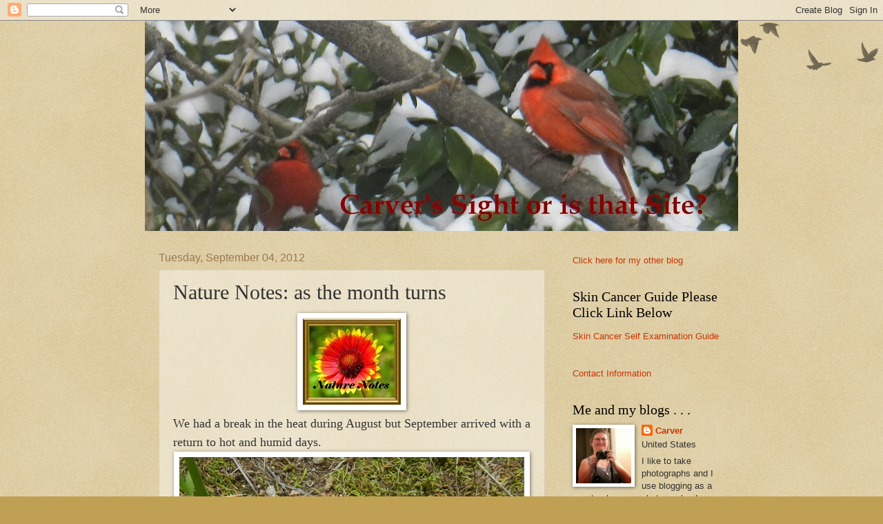

--- FILE ---
content_type: text/html; charset=UTF-8
request_url: https://carverblog.blogspot.com/2012/09/nature-notes-as-month-turns.html?showComment=1346794952983
body_size: 21987
content:
<!DOCTYPE html>
<html class='v2' dir='ltr' lang='en-US'>
<head>
<link href='https://www.blogger.com/static/v1/widgets/335934321-css_bundle_v2.css' rel='stylesheet' type='text/css'/>
<meta content='width=1100' name='viewport'/>
<meta content='text/html; charset=UTF-8' http-equiv='Content-Type'/>
<meta content='blogger' name='generator'/>
<link href='https://carverblog.blogspot.com/favicon.ico' rel='icon' type='image/x-icon'/>
<link href='http://carverblog.blogspot.com/2012/09/nature-notes-as-month-turns.html' rel='canonical'/>
<link rel="alternate" type="application/atom+xml" title="Carver&#39;s Sight or is that Site - Atom" href="https://carverblog.blogspot.com/feeds/posts/default" />
<link rel="alternate" type="application/rss+xml" title="Carver&#39;s Sight or is that Site - RSS" href="https://carverblog.blogspot.com/feeds/posts/default?alt=rss" />
<link rel="service.post" type="application/atom+xml" title="Carver&#39;s Sight or is that Site - Atom" href="https://www.blogger.com/feeds/32749386/posts/default" />

<link rel="alternate" type="application/atom+xml" title="Carver&#39;s Sight or is that Site - Atom" href="https://carverblog.blogspot.com/feeds/6344380700019094490/comments/default" />
<!--Can't find substitution for tag [blog.ieCssRetrofitLinks]-->
<link href='https://blogger.googleusercontent.com/img/b/R29vZ2xl/AVvXsEhAPzHUbYHqZ-dBKHNM3mcgMygrPDfwZk2fxWcofTtgnG-du0ddghKonVOk_Fk0y7lycUOuNa7EmNcGAnrUhcyLswQ8b_rq7XKCfdTzWXPrhrvlt-MtA1l8LgRpqvQ1tO2PkffscQ/s1600/nature-notessmaller.jpg' rel='image_src'/>
<meta content='http://carverblog.blogspot.com/2012/09/nature-notes-as-month-turns.html' property='og:url'/>
<meta content='Nature Notes: as the month turns' property='og:title'/>
<meta content='  We had a break in the heat during August but September arrived with a return to hot and humid days.     I&#39;ve been photographing the mushro...' property='og:description'/>
<meta content='https://blogger.googleusercontent.com/img/b/R29vZ2xl/AVvXsEhAPzHUbYHqZ-dBKHNM3mcgMygrPDfwZk2fxWcofTtgnG-du0ddghKonVOk_Fk0y7lycUOuNa7EmNcGAnrUhcyLswQ8b_rq7XKCfdTzWXPrhrvlt-MtA1l8LgRpqvQ1tO2PkffscQ/w1200-h630-p-k-no-nu/nature-notessmaller.jpg' property='og:image'/>
<title>Carver's Sight or is that Site: Nature Notes: as the month turns</title>
<style id='page-skin-1' type='text/css'><!--
/*
-----------------------------------------------
Blogger Template Style
Name:     Watermark
Designer: Blogger
URL:      www.blogger.com
----------------------------------------------- */
/* Use this with templates/1ktemplate-*.html */
/* Content
----------------------------------------------- */
body {
font: normal normal 14px Arial, Tahoma, Helvetica, FreeSans, sans-serif;
color: #333333;
background: #c0a154 url(https://resources.blogblog.com/blogblog/data/1kt/watermark/body_background_birds.png) repeat scroll top left;
}
html body .content-outer {
min-width: 0;
max-width: 100%;
width: 100%;
}
.content-outer {
font-size: 92%;
}
a:link {
text-decoration:none;
color: #cc3300;
}
a:visited {
text-decoration:none;
color: #993322;
}
a:hover {
text-decoration:underline;
color: #ff3300;
}
.body-fauxcolumns .cap-top {
margin-top: 30px;
background: transparent url(https://resources.blogblog.com/blogblog/data/1kt/watermark/body_overlay_birds.png) no-repeat scroll top right;
height: 121px;
}
.content-inner {
padding: 0;
}
/* Header
----------------------------------------------- */
.header-inner .Header .titlewrapper,
.header-inner .Header .descriptionwrapper {
padding-left: 20px;
padding-right: 20px;
}
.Header h1 {
font: normal normal 60px Georgia, Utopia, 'Palatino Linotype', Palatino, serif;
color: #ffffff;
text-shadow: 2px 2px rgba(0, 0, 0, .1);
}
.Header h1 a {
color: #ffffff;
}
.Header .description {
font-size: 140%;
color: #997755;
}
/* Tabs
----------------------------------------------- */
.tabs-inner .section {
margin: 0 20px;
}
.tabs-inner .PageList, .tabs-inner .LinkList, .tabs-inner .Labels {
margin-left: -11px;
margin-right: -11px;
background-color: transparent;
border-top: 0 solid #ffffff;
border-bottom: 0 solid #ffffff;
-moz-box-shadow: 0 0 0 rgba(0, 0, 0, .3);
-webkit-box-shadow: 0 0 0 rgba(0, 0, 0, .3);
-goog-ms-box-shadow: 0 0 0 rgba(0, 0, 0, .3);
box-shadow: 0 0 0 rgba(0, 0, 0, .3);
}
.tabs-inner .PageList .widget-content,
.tabs-inner .LinkList .widget-content,
.tabs-inner .Labels .widget-content {
margin: -3px -11px;
background: transparent none  no-repeat scroll right;
}
.tabs-inner .widget ul {
padding: 2px 25px;
max-height: 34px;
background: transparent none no-repeat scroll left;
}
.tabs-inner .widget li {
border: none;
}
.tabs-inner .widget li a {
display: inline-block;
padding: .25em 1em;
font: normal normal 20px Georgia, Utopia, 'Palatino Linotype', Palatino, serif;
color: #cc3300;
border-right: 1px solid #c0a154;
}
.tabs-inner .widget li:first-child a {
border-left: 1px solid #c0a154;
}
.tabs-inner .widget li.selected a, .tabs-inner .widget li a:hover {
color: #000000;
}
/* Headings
----------------------------------------------- */
h2 {
font: normal normal 20px Georgia, Utopia, 'Palatino Linotype', Palatino, serif;
color: #000000;
margin: 0 0 .5em;
}
h2.date-header {
font: normal normal 16px Arial, Tahoma, Helvetica, FreeSans, sans-serif;
color: #997755;
}
/* Main
----------------------------------------------- */
.main-inner .column-center-inner,
.main-inner .column-left-inner,
.main-inner .column-right-inner {
padding: 0 5px;
}
.main-outer {
margin-top: 0;
background: transparent none no-repeat scroll top left;
}
.main-inner {
padding-top: 30px;
}
.main-cap-top {
position: relative;
}
.main-cap-top .cap-right {
position: absolute;
height: 0;
width: 100%;
bottom: 0;
background: transparent none repeat-x scroll bottom center;
}
.main-cap-top .cap-left {
position: absolute;
height: 245px;
width: 280px;
right: 0;
bottom: 0;
background: transparent none no-repeat scroll bottom left;
}
/* Posts
----------------------------------------------- */
.post-outer {
padding: 15px 20px;
margin: 0 0 25px;
background: transparent url(https://resources.blogblog.com/blogblog/data/1kt/watermark/post_background_birds.png) repeat scroll top left;
_background-image: none;
border: dotted 1px #ccbb99;
-moz-box-shadow: 0 0 0 rgba(0, 0, 0, .1);
-webkit-box-shadow: 0 0 0 rgba(0, 0, 0, .1);
-goog-ms-box-shadow: 0 0 0 rgba(0, 0, 0, .1);
box-shadow: 0 0 0 rgba(0, 0, 0, .1);
}
h3.post-title {
font: normal normal 30px Georgia, Utopia, 'Palatino Linotype', Palatino, serif;
margin: 0;
}
.comments h4 {
font: normal normal 30px Georgia, Utopia, 'Palatino Linotype', Palatino, serif;
margin: 1em 0 0;
}
.post-body {
font-size: 105%;
line-height: 1.5;
position: relative;
}
.post-header {
margin: 0 0 1em;
color: #997755;
}
.post-footer {
margin: 10px 0 0;
padding: 10px 0 0;
color: #997755;
border-top: dashed 1px #777777;
}
#blog-pager {
font-size: 140%
}
#comments .comment-author {
padding-top: 1.5em;
border-top: dashed 1px #777777;
background-position: 0 1.5em;
}
#comments .comment-author:first-child {
padding-top: 0;
border-top: none;
}
.avatar-image-container {
margin: .2em 0 0;
}
/* Comments
----------------------------------------------- */
.comments .comments-content .icon.blog-author {
background-repeat: no-repeat;
background-image: url([data-uri]);
}
.comments .comments-content .loadmore a {
border-top: 1px solid #777777;
border-bottom: 1px solid #777777;
}
.comments .continue {
border-top: 2px solid #777777;
}
/* Widgets
----------------------------------------------- */
.widget ul, .widget #ArchiveList ul.flat {
padding: 0;
list-style: none;
}
.widget ul li, .widget #ArchiveList ul.flat li {
padding: .35em 0;
text-indent: 0;
border-top: dashed 1px #777777;
}
.widget ul li:first-child, .widget #ArchiveList ul.flat li:first-child {
border-top: none;
}
.widget .post-body ul {
list-style: disc;
}
.widget .post-body ul li {
border: none;
}
.widget .zippy {
color: #777777;
}
.post-body img, .post-body .tr-caption-container, .Profile img, .Image img,
.BlogList .item-thumbnail img {
padding: 5px;
background: #fff;
-moz-box-shadow: 1px 1px 5px rgba(0, 0, 0, .5);
-webkit-box-shadow: 1px 1px 5px rgba(0, 0, 0, .5);
-goog-ms-box-shadow: 1px 1px 5px rgba(0, 0, 0, .5);
box-shadow: 1px 1px 5px rgba(0, 0, 0, .5);
}
.post-body img, .post-body .tr-caption-container {
padding: 8px;
}
.post-body .tr-caption-container {
color: #333333;
}
.post-body .tr-caption-container img {
padding: 0;
background: transparent;
border: none;
-moz-box-shadow: 0 0 0 rgba(0, 0, 0, .1);
-webkit-box-shadow: 0 0 0 rgba(0, 0, 0, .1);
-goog-ms-box-shadow: 0 0 0 rgba(0, 0, 0, .1);
box-shadow: 0 0 0 rgba(0, 0, 0, .1);
}
/* Footer
----------------------------------------------- */
.footer-outer {
color:#ccbb99;
background: #330000 url(https://resources.blogblog.com/blogblog/data/1kt/watermark/body_background_navigator.png) repeat scroll top left;
}
.footer-outer a {
color: #ff7755;
}
.footer-outer a:visited {
color: #dd5533;
}
.footer-outer a:hover {
color: #ff9977;
}
.footer-outer .widget h2 {
color: #eeddbb;
}
/* Mobile
----------------------------------------------- */
body.mobile  {
background-size: 100% auto;
}
.mobile .body-fauxcolumn-outer {
background: transparent none repeat scroll top left;
}
html .mobile .mobile-date-outer {
border-bottom: none;
background: transparent url(https://resources.blogblog.com/blogblog/data/1kt/watermark/post_background_birds.png) repeat scroll top left;
_background-image: none;
margin-bottom: 10px;
}
.mobile .main-inner .date-outer {
padding: 0;
}
.mobile .main-inner .date-header {
margin: 10px;
}
.mobile .main-cap-top {
z-index: -1;
}
.mobile .content-outer {
font-size: 100%;
}
.mobile .post-outer {
padding: 10px;
}
.mobile .main-cap-top .cap-left {
background: transparent none no-repeat scroll bottom left;
}
.mobile .body-fauxcolumns .cap-top {
margin: 0;
}
.mobile-link-button {
background: transparent url(https://resources.blogblog.com/blogblog/data/1kt/watermark/post_background_birds.png) repeat scroll top left;
}
.mobile-link-button a:link, .mobile-link-button a:visited {
color: #cc3300;
}
.mobile-index-date .date-header {
color: #997755;
}
.mobile-index-contents {
color: #333333;
}
.mobile .tabs-inner .section {
margin: 0;
}
.mobile .tabs-inner .PageList {
margin-left: 0;
margin-right: 0;
}
.mobile .tabs-inner .PageList .widget-content {
margin: 0;
color: #000000;
background: transparent url(https://resources.blogblog.com/blogblog/data/1kt/watermark/post_background_birds.png) repeat scroll top left;
}
.mobile .tabs-inner .PageList .widget-content .pagelist-arrow {
border-left: 1px solid #c0a154;
}

--></style>
<style id='template-skin-1' type='text/css'><!--
body {
min-width: 860px;
}
.content-outer, .content-fauxcolumn-outer, .region-inner {
min-width: 860px;
max-width: 860px;
_width: 860px;
}
.main-inner .columns {
padding-left: 0px;
padding-right: 260px;
}
.main-inner .fauxcolumn-center-outer {
left: 0px;
right: 260px;
/* IE6 does not respect left and right together */
_width: expression(this.parentNode.offsetWidth -
parseInt("0px") -
parseInt("260px") + 'px');
}
.main-inner .fauxcolumn-left-outer {
width: 0px;
}
.main-inner .fauxcolumn-right-outer {
width: 260px;
}
.main-inner .column-left-outer {
width: 0px;
right: 100%;
margin-left: -0px;
}
.main-inner .column-right-outer {
width: 260px;
margin-right: -260px;
}
#layout {
min-width: 0;
}
#layout .content-outer {
min-width: 0;
width: 800px;
}
#layout .region-inner {
min-width: 0;
width: auto;
}
body#layout div.add_widget {
padding: 8px;
}
body#layout div.add_widget a {
margin-left: 32px;
}
--></style>
<link href='https://www.blogger.com/dyn-css/authorization.css?targetBlogID=32749386&amp;zx=d521b5af-3a7a-40a3-8390-9b3a48ad9de6' media='none' onload='if(media!=&#39;all&#39;)media=&#39;all&#39;' rel='stylesheet'/><noscript><link href='https://www.blogger.com/dyn-css/authorization.css?targetBlogID=32749386&amp;zx=d521b5af-3a7a-40a3-8390-9b3a48ad9de6' rel='stylesheet'/></noscript>
<meta name='google-adsense-platform-account' content='ca-host-pub-1556223355139109'/>
<meta name='google-adsense-platform-domain' content='blogspot.com'/>

</head>
<body class='loading variant-birds'>
<div class='navbar section' id='navbar' name='Navbar'><div class='widget Navbar' data-version='1' id='Navbar1'><script type="text/javascript">
    function setAttributeOnload(object, attribute, val) {
      if(window.addEventListener) {
        window.addEventListener('load',
          function(){ object[attribute] = val; }, false);
      } else {
        window.attachEvent('onload', function(){ object[attribute] = val; });
      }
    }
  </script>
<div id="navbar-iframe-container"></div>
<script type="text/javascript" src="https://apis.google.com/js/platform.js"></script>
<script type="text/javascript">
      gapi.load("gapi.iframes:gapi.iframes.style.bubble", function() {
        if (gapi.iframes && gapi.iframes.getContext) {
          gapi.iframes.getContext().openChild({
              url: 'https://www.blogger.com/navbar/32749386?po\x3d6344380700019094490\x26origin\x3dhttps://carverblog.blogspot.com',
              where: document.getElementById("navbar-iframe-container"),
              id: "navbar-iframe"
          });
        }
      });
    </script><script type="text/javascript">
(function() {
var script = document.createElement('script');
script.type = 'text/javascript';
script.src = '//pagead2.googlesyndication.com/pagead/js/google_top_exp.js';
var head = document.getElementsByTagName('head')[0];
if (head) {
head.appendChild(script);
}})();
</script>
</div></div>
<div class='body-fauxcolumns'>
<div class='fauxcolumn-outer body-fauxcolumn-outer'>
<div class='cap-top'>
<div class='cap-left'></div>
<div class='cap-right'></div>
</div>
<div class='fauxborder-left'>
<div class='fauxborder-right'></div>
<div class='fauxcolumn-inner'>
</div>
</div>
<div class='cap-bottom'>
<div class='cap-left'></div>
<div class='cap-right'></div>
</div>
</div>
</div>
<div class='content'>
<div class='content-fauxcolumns'>
<div class='fauxcolumn-outer content-fauxcolumn-outer'>
<div class='cap-top'>
<div class='cap-left'></div>
<div class='cap-right'></div>
</div>
<div class='fauxborder-left'>
<div class='fauxborder-right'></div>
<div class='fauxcolumn-inner'>
</div>
</div>
<div class='cap-bottom'>
<div class='cap-left'></div>
<div class='cap-right'></div>
</div>
</div>
</div>
<div class='content-outer'>
<div class='content-cap-top cap-top'>
<div class='cap-left'></div>
<div class='cap-right'></div>
</div>
<div class='fauxborder-left content-fauxborder-left'>
<div class='fauxborder-right content-fauxborder-right'></div>
<div class='content-inner'>
<header>
<div class='header-outer'>
<div class='header-cap-top cap-top'>
<div class='cap-left'></div>
<div class='cap-right'></div>
</div>
<div class='fauxborder-left header-fauxborder-left'>
<div class='fauxborder-right header-fauxborder-right'></div>
<div class='region-inner header-inner'>
<div class='header section' id='header' name='Header'><div class='widget Header' data-version='1' id='Header1'>
<div id='header-inner'>
<a href='https://carverblog.blogspot.com/' style='display: block'>
<img alt='Carver&#39;s Sight or is that Site' height='305px; ' id='Header1_headerimg' src='https://blogger.googleusercontent.com/img/b/R29vZ2xl/AVvXsEir30gyPGK44JcybyQWooZHe7bgq60ycWx1WDew12AmKYxSF5LAyMeNosEfklBrw3ToJnA1PhKT5MlE9GfaZueLA5DNAoRVMe-VsNR2F4xUG6TrwBGqq_92IMQjElH3usXV-Q3Anw/s860/00winter2014carversightDSCN1986.jpg' style='display: block' width='860px; '/>
</a>
</div>
</div></div>
</div>
</div>
<div class='header-cap-bottom cap-bottom'>
<div class='cap-left'></div>
<div class='cap-right'></div>
</div>
</div>
</header>
<div class='tabs-outer'>
<div class='tabs-cap-top cap-top'>
<div class='cap-left'></div>
<div class='cap-right'></div>
</div>
<div class='fauxborder-left tabs-fauxborder-left'>
<div class='fauxborder-right tabs-fauxborder-right'></div>
<div class='region-inner tabs-inner'>
<div class='tabs section' id='crosscol' name='Cross-Column'><div class='widget Translate' data-version='1' id='Translate1'>
<h2 class='title'>Translate</h2>
<div id='google_translate_element'></div>
<script>
    function googleTranslateElementInit() {
      new google.translate.TranslateElement({
        pageLanguage: 'en',
        autoDisplay: 'true',
        layout: google.translate.TranslateElement.InlineLayout.VERTICAL
      }, 'google_translate_element');
    }
  </script>
<script src='//translate.google.com/translate_a/element.js?cb=googleTranslateElementInit'></script>
<div class='clear'></div>
</div></div>
<div class='tabs no-items section' id='crosscol-overflow' name='Cross-Column 2'></div>
</div>
</div>
<div class='tabs-cap-bottom cap-bottom'>
<div class='cap-left'></div>
<div class='cap-right'></div>
</div>
</div>
<div class='main-outer'>
<div class='main-cap-top cap-top'>
<div class='cap-left'></div>
<div class='cap-right'></div>
</div>
<div class='fauxborder-left main-fauxborder-left'>
<div class='fauxborder-right main-fauxborder-right'></div>
<div class='region-inner main-inner'>
<div class='columns fauxcolumns'>
<div class='fauxcolumn-outer fauxcolumn-center-outer'>
<div class='cap-top'>
<div class='cap-left'></div>
<div class='cap-right'></div>
</div>
<div class='fauxborder-left'>
<div class='fauxborder-right'></div>
<div class='fauxcolumn-inner'>
</div>
</div>
<div class='cap-bottom'>
<div class='cap-left'></div>
<div class='cap-right'></div>
</div>
</div>
<div class='fauxcolumn-outer fauxcolumn-left-outer'>
<div class='cap-top'>
<div class='cap-left'></div>
<div class='cap-right'></div>
</div>
<div class='fauxborder-left'>
<div class='fauxborder-right'></div>
<div class='fauxcolumn-inner'>
</div>
</div>
<div class='cap-bottom'>
<div class='cap-left'></div>
<div class='cap-right'></div>
</div>
</div>
<div class='fauxcolumn-outer fauxcolumn-right-outer'>
<div class='cap-top'>
<div class='cap-left'></div>
<div class='cap-right'></div>
</div>
<div class='fauxborder-left'>
<div class='fauxborder-right'></div>
<div class='fauxcolumn-inner'>
</div>
</div>
<div class='cap-bottom'>
<div class='cap-left'></div>
<div class='cap-right'></div>
</div>
</div>
<!-- corrects IE6 width calculation -->
<div class='columns-inner'>
<div class='column-center-outer'>
<div class='column-center-inner'>
<div class='main section' id='main' name='Main'><div class='widget Blog' data-version='1' id='Blog1'>
<div class='blog-posts hfeed'>

          <div class="date-outer">
        
<h2 class='date-header'><span>Tuesday, September 04, 2012</span></h2>

          <div class="date-posts">
        
<div class='post-outer'>
<div class='post hentry uncustomized-post-template' itemprop='blogPost' itemscope='itemscope' itemtype='http://schema.org/BlogPosting'>
<meta content='https://blogger.googleusercontent.com/img/b/R29vZ2xl/AVvXsEhAPzHUbYHqZ-dBKHNM3mcgMygrPDfwZk2fxWcofTtgnG-du0ddghKonVOk_Fk0y7lycUOuNa7EmNcGAnrUhcyLswQ8b_rq7XKCfdTzWXPrhrvlt-MtA1l8LgRpqvQ1tO2PkffscQ/s1600/nature-notessmaller.jpg' itemprop='image_url'/>
<meta content='32749386' itemprop='blogId'/>
<meta content='6344380700019094490' itemprop='postId'/>
<a name='6344380700019094490'></a>
<h3 class='post-title entry-title' itemprop='name'>
Nature Notes: as the month turns
</h3>
<div class='post-header'>
<div class='post-header-line-1'></div>
</div>
<div class='post-body entry-content' id='post-body-6344380700019094490' itemprop='description articleBody'>
<div class="separator" style="clear: both; text-align: center;">
<a href="https://blogger.googleusercontent.com/img/b/R29vZ2xl/AVvXsEhAPzHUbYHqZ-dBKHNM3mcgMygrPDfwZk2fxWcofTtgnG-du0ddghKonVOk_Fk0y7lycUOuNa7EmNcGAnrUhcyLswQ8b_rq7XKCfdTzWXPrhrvlt-MtA1l8LgRpqvQ1tO2PkffscQ/s1600/nature-notessmaller.jpg" imageanchor="1" style="margin-left: 1em; margin-right: 1em;"><img border="0" src="https://blogger.googleusercontent.com/img/b/R29vZ2xl/AVvXsEhAPzHUbYHqZ-dBKHNM3mcgMygrPDfwZk2fxWcofTtgnG-du0ddghKonVOk_Fk0y7lycUOuNa7EmNcGAnrUhcyLswQ8b_rq7XKCfdTzWXPrhrvlt-MtA1l8LgRpqvQ1tO2PkffscQ/s1600/nature-notessmaller.jpg" /></a></div>
<span style="font-size: large;"><span style="font-family: Georgia, &quot;Times New Roman&quot;, serif;">We had a break in the heat during August but September arrived with a return to hot and humid days.</span></span><br />
<div style="text-align: center;">
<span style="font-size: large;"><span style="font-family: Georgia, &quot;Times New Roman&quot;, serif;"><a href="http://www.flickr.com/photos/51687782@N03/7932017590/" title="natntfDSCN5942 by CarverS2, on Flickr"><img alt="natntfDSCN5942" height="483" src="https://lh3.googleusercontent.com/blogger_img_proxy/AEn0k_soUdgtDRI12oPD9tVPNuIvHcGRg8EngmF5uaD21xSwq54GZgzm1AR3L3K-ZREExVv3L-kSlgL6vdQWTmMRZMl2yYspWLG_xY01j95ybfWX18grsupmgxvWvtYODCo3=s0-d" width="500"></a></span></span></div>
<div style="text-align: left;">
<span style="font-size: large;"><span style="font-family: Georgia, &quot;Times New Roman&quot;, serif;">I've been photographing the mushrooms and other fungi a great deal.</span></span></div>
<div style="text-align: center;">
<span style="font-size: large;"><span style="font-family: Georgia, &quot;Times New Roman&quot;, serif;"><a href="http://www.flickr.com/photos/51687782@N03/7932015286/" title="natntfDSCN5943 by CarverS2, on Flickr"><img alt="natntfDSCN5943" height="500" src="https://lh3.googleusercontent.com/blogger_img_proxy/AEn0k_sQqbCIDcszHVHqFnJyoycMEkwT2qzJVsFbUBt8mVxr9lfNJDnt8sz3uIiMsEtNKP5Qr9n46NSqrAyn2FjmmQlsr5Dpc2rLYldPHEtvZsAYriPoFvsG-kHv3aP47xONaw=s0-d" width="446"></a></span></span></div>
<div style="text-align: left;">
<span style="font-size: large;"><span style="font-family: Georgia, &quot;Times New Roman&quot;, serif;">I'm starting with late August shots and moving into September later in the post.</span></span></div>
<div style="text-align: center;">
<span style="font-size: large;"><span style="font-family: Georgia, &quot;Times New Roman&quot;, serif;"><a href="http://www.flickr.com/photos/51687782@N03/7932013612/" title="natntfDSCN5944 by CarverS2, on Flickr"><img alt="natntfDSCN5944" height="500" src="https://lh3.googleusercontent.com/blogger_img_proxy/AEn0k_svO2Fg_e8-jj2IxpuD5ykdYfIgrEmJIFnoHcbFibjpnOlqYNYlaI8ruhvw36jKSnPkdKKzVfhpB8vfiznUPp7UnorMep-zgwSothVbiNZrflS-HaHJ8MxoK-GSruVoOA=s0-d" width="466"></a></span></span></div>
<div style="text-align: left;">
<span style="font-size: large;"><span style="font-family: Georgia, &quot;Times New Roman&quot;, serif;">You'll be able to tell by the toadstools where it got hotter because they ended up baking in the heat and almost look sauteed.&nbsp;</span></span></div>
<div style="text-align: center;">
<span style="font-size: large;"><span style="font-family: Georgia, &quot;Times New Roman&quot;, serif;"><a href="http://www.flickr.com/photos/51687782@N03/7932012154/" title="natntfDSCN5945 by CarverS2, on Flickr"><img alt="natntfDSCN5945" height="500" src="https://lh3.googleusercontent.com/blogger_img_proxy/AEn0k_sIAlTN23zCHVtLlILFKjfsBnIoFeUt5q0TA3yLBd71A-O--KPRBqsqmFoZdusvY51aHmWpfqwf3yF0pObqtP7UsttP5MZHMCxxajKK3fOZg2AHVG5GmJGWEJ-sLDn4HA=s0-d" width="473"></a></span></span></div>
<div style="text-align: left;">
<span style="font-size: large;"><span style="font-family: Georgia, &quot;Times New Roman&quot;, serif;">Fortunately the weather is set to go back to somewhat cooler days soon although still warm.</span></span></div>
<div style="text-align: center;">
<span style="font-size: large;"><span style="font-family: Georgia, &quot;Times New Roman&quot;, serif;"><a href="http://www.flickr.com/photos/51687782@N03/7932010958/" title="natntfDSCN5946 by CarverS2, on Flickr"><img alt="natntfDSCN5946" height="500" src="https://lh3.googleusercontent.com/blogger_img_proxy/AEn0k_vCHnhfI0IWL9DjqlQruSYry2jIp-HX57LnYFQg_nCBYnOpbXFo4tEMMHL844Fvi4B2Y1t7bqMQnRGqt4eDraijvQwN2Emp6zjhA_CBTQjJYJ8UHOX18iEIaIHA40A7Jg=s0-d" width="497"></a></span></span></div>
<div style="text-align: left;">
<span style="font-size: large;"><span style="font-family: Georgia, &quot;Times New Roman&quot;, serif;">I am looking forward to fall and am ready for cool weather.</span></span></div>
<div style="text-align: center;">
<span style="font-size: large;"><span style="font-family: Georgia, &quot;Times New Roman&quot;, serif;"><a href="http://www.flickr.com/photos/51687782@N03/7932016666/" title="natntofDSCN5966 by CarverS2, on Flickr"><img alt="natntofDSCN5966" height="428" src="https://lh3.googleusercontent.com/blogger_img_proxy/AEn0k_sVjAV7w7UKVagzhaRsPJtDofBq0i0gkz_rdVz0lyb3P83CLABQvyJdwb-c0yVh_EjyqRrX9PUWXQBqA70aChC9Qpw18l0Vb_Kzmbb9hQ9Uk5x_TPJXNVZA_VXbKWcO=s0-d" width="500"></a></span></span></div>
<div style="text-align: left;">
<span style="font-size: large;"><span style="font-family: Georgia, &quot;Times New Roman&quot;, serif;">It's fun spotting the occasional orange leaf signalling season change to come.</span></span></div>
<div style="text-align: center;">
<span style="font-size: large;"><span style="font-family: Georgia, &quot;Times New Roman&quot;, serif;"><a href="http://www.flickr.com/photos/51687782@N03/7932028510/" title="natbitetrDSCN5983 by CarverS2, on Flickr"><img alt="natbitetrDSCN5983" height="476" src="https://lh3.googleusercontent.com/blogger_img_proxy/AEn0k_uN_58qlt78D9LbyzXyIXl6w03HXPwTU3WCiAF5T2y_wFExiZoQRG08jFzKGi68jEaPWbT_fH6ydema9t9MKE8onBdFNM-rrKnoXh_6kWNgrkMsQF2m2ztWKIaVebuQ1Q=s0-d" width="500"></a></span></span></div>
<div style="text-align: left;">
<span style="font-size: large;"><span style="font-family: Georgia, &quot;Times New Roman&quot;, serif;">A few of the female cardinals still have their darker beaks.</span></span></div>
<div style="text-align: center;">
<span style="font-size: large;"><span style="font-family: Georgia, &quot;Times New Roman&quot;, serif;"><a href="http://www.flickr.com/photos/51687782@N03/7932027706/" title="natnotcDSCN6012 by CarverS2, on Flickr"><img alt="natnotcDSCN6012" height="477" src="https://lh3.googleusercontent.com/blogger_img_proxy/AEn0k_s69JvuzzV5Tvj7LEmd3JCIeNbDNBS7mIJyGy9DOmOmAszAV749L_1Fgx0AGpP6YklJxsg-RSyVAGo9WUbynEHgf4SD3WaVZrCDRfMz0Ru3EPkrtbNh0fM0xmSx2BKOBw=s0-d" width="500"></a></span></span></div>
<div style="text-align: left;">
<span style="font-size: large;"><span style="font-family: Georgia, &quot;Times New Roman&quot;, serif;">Next is an adult female cardinal with her grown up beak.</span></span></div>
<div style="text-align: center;">
<span style="font-size: large;"><span style="font-family: Georgia, &quot;Times New Roman&quot;, serif;"><a href="http://www.flickr.com/photos/51687782@N03/7932032446/" title="natnotcDSCN6034 by CarverS2, on Flickr"><img alt="natnotcDSCN6034" height="500" src="https://lh3.googleusercontent.com/blogger_img_proxy/AEn0k_uQAG6ftFXxA-kUu77PkmyjayiWMnGEsUjn1dhNuIbu8HSFY5MMj_Yu5-cCWdP18U5uEhLVxc-u-vt2e8XNH1Zoos5A_qQAQDX1ysneovX83ANOMJbBsIW9Tl9PrAU8=s0-d" width="488"></a></span></span></div>
<div style="text-align: left;">
<span style="font-size: large;"><span style="font-family: Georgia, &quot;Times New Roman&quot;, serif;">The male cardinal below is also an adult.</span></span></div>
<div style="text-align: center;">
<span style="font-size: large;"><span style="font-family: Georgia, &quot;Times New Roman&quot;, serif;"><a href="http://www.flickr.com/photos/51687782@N03/7932032080/" title="natnotcrDSCN6039 by CarverS2, on Flickr"><img alt="natnotcrDSCN6039" height="495" src="https://lh3.googleusercontent.com/blogger_img_proxy/AEn0k_vh7hFL6MtiRNDq5oRDk5JqBaR3dc5o19x5u2CWFlSXjk0V1RIbfaDiWrdFqTB27uomF--T_oM728ekIUwb6QmzGsUV3-Bj4onZV0dnaLZRcb4ZlZaJBbfZj0NkVG07=s0-d" width="500"></a></span></span></div>
<div style="text-align: left;">
<span style="font-size: large;"><span style="font-family: Georgia, &quot;Times New Roman&quot;, serif;">Looks like some thing was trampling the mushrooms below.</span></span></div>
<div style="text-align: center;">
<span style="font-size: large;"><span style="font-family: Georgia, &quot;Times New Roman&quot;, serif;"><a href="http://www.flickr.com/photos/51687782@N03/7932027124/" title="natntfDSCN5978 by CarverS2, on Flickr"><img alt="natntfDSCN5978" height="452" src="https://lh3.googleusercontent.com/blogger_img_proxy/AEn0k_sHLozVtqfqZejSyaadzffizc5RBjepspa6D163ay1na0uN7_l1_UiNAcjWSoAuVmLSkeQxf_V-CMP4e2E7CM2AC3_BlLwZR4fkDLgX41G2-p2s8JpyuU-ZPWTW0dM9Lw=s0-d" width="500"></a></span></span></div>
<div style="text-align: left;">
<span style="font-size: large;"><span style="font-family: Georgia, &quot;Times New Roman&quot;, serif;">Now I'm starting to get to the baked mushrooms that are cooking from the heat.</span></span></div>
<div style="text-align: center;">
<span style="font-size: large;"><span style="font-family: Georgia, &quot;Times New Roman&quot;, serif;"><a href="http://www.flickr.com/photos/51687782@N03/7932025736/" title="natntfDSCN5987 by CarverS2, on Flickr"><img alt="natntfDSCN5987" height="479" src="https://lh3.googleusercontent.com/blogger_img_proxy/AEn0k_u3gNGY4k2gVnjTqEGODrhFd_VO_iEk5b6F8I7F6OkeFT-wcaM_Okmos5i7blvoxSLCz_b-Bc-pSHNQh_i3WJXgZnv2myWhOAMhuxP72zl1BoIsZsCOF5INn8kui3MBTA=s0-d" width="500"></a> </span></span></div>
<div style="text-align: left;">
<span style="font-size: large;"><span style="font-family: Georgia, &quot;Times New Roman&quot;, serif;">I don't know if the white patches come from something eating the skin.</span></span></div>
<div style="text-align: center;">
<span style="font-size: large;"><span style="font-family: Georgia, &quot;Times New Roman&quot;, serif;"><a href="http://www.flickr.com/photos/51687782@N03/7932024622/" title="natntfDSCN5987c by CarverS2, on Flickr"><img alt="natntfDSCN5987c" height="399" src="https://lh3.googleusercontent.com/blogger_img_proxy/AEn0k_vB8_W5Aqcwe3TjOteYELBKcwPNjrRd7WMv1tYsREV_JdRZMdma7UJ1Fr7iGVoA6c81dVGSHl60UwmVvQLMbFbch_4Rl_qEDz2XublvyVln1r0bDI6gawOsiptPT8m5yg=s0-d" width="500"></a></span></span></div>
<div style="text-align: left;">
<span style="font-size: large;"><span style="font-family: Georgia, &quot;Times New Roman&quot;, serif;">I enjoy the different shapes fungus can make.</span></span></div>
<div style="text-align: center;">
<span style="font-size: large;"><span style="font-family: Georgia, &quot;Times New Roman&quot;, serif;"><a href="http://www.flickr.com/photos/51687782@N03/7932024026/" title="natntfDSCN5991 by CarverS2, on Flickr"><img alt="natntfDSCN5991" height="440" src="https://lh3.googleusercontent.com/blogger_img_proxy/AEn0k_vmxEwJD43cn-BKRgA4EeNe_s5_S9pkx1qIP8DuZftTrpFUJ9JcEqHJTPgGoj374hMETgmCDlmItRYSShUBLypRZXtjPEPfJLFtnWZG_BwLi4rErXsxhe5Q3KgGDjPHqg=s0-d" width="500"></a> </span></span></div>
<div style="font-family: Georgia,&quot;Times New Roman&quot;,serif; text-align: left;">
<span style="font-size: large;">I think something has definitely been nibbling on the next mushroom.</span></div>
<div style="text-align: center;">
<span style="font-size: large;"><span style="font-family: Georgia,&quot;Times New Roman&quot;,serif;"><a href="http://www.flickr.com/photos/51687782@N03/7932023158/" title="natntfDSCN5995 by CarverS2, on Flickr"><img alt="natntfDSCN5995" height="375" src="https://lh3.googleusercontent.com/blogger_img_proxy/AEn0k_uxpxNBE6AiZGuThD3kmrZedLuTjc4wguYfj46hzRy0InkDSlAqt88W_c87ShiTWyRAM60M_rGI_9cgenPsHTf02MXDz-DSijUlV6JEzwmc1DNLf1C3VPngzMeyU2heuA=s0-d" width="500"></a></span></span></div>
<div style="text-align: left;">
<span style="font-size: large;"><span style="font-family: Georgia, &quot;Times New Roman&quot;, serif;">My pecan tree is full of maturing pecans.</span></span></div>
<div style="text-align: center;">
<span style="font-size: large;"><span style="font-family: Georgia, &quot;Times New Roman&quot;, serif;"><a href="http://www.flickr.com/photos/51687782@N03/7932021908/" title="natntpDSCN5984 by CarverS2, on Flickr"><img alt="natntpDSCN5984" height="375" src="https://lh3.googleusercontent.com/blogger_img_proxy/AEn0k_uW3Bi86HhIk2rkXxmmeRIFpZNLOmgTm0x4w3fJJbe2WkVGpbWokE2r3s6Ebr-2mvnWVwPLhaMttyWrwr8Gnl2tGKlEQzeudsLxy7UzytRKLI_p4uEd1pNAhz1LmPBqUw=s0-d" width="500"></a></span></span></div>
<div style="text-align: left;">
<span style="font-size: large;"><span style="font-family: Georgia, &quot;Times New Roman&quot;, serif;">The cricket below jumped so high I thought he was an athlete.</span></span></div>
<div style="text-align: center;">
<span style="font-size: large;"><span style="font-family: Georgia, &quot;Times New Roman&quot;, serif;"><a href="http://www.flickr.com/photos/51687782@N03/7932035932/" title="natnotecrDSCN6054 by CarverS2, on Flickr"><img alt="natnotecrDSCN6054" height="467" src="https://lh3.googleusercontent.com/blogger_img_proxy/AEn0k_utss3QdnQdaJ7m_Q15-G95rkpeaOr_xw-zmyz_xb1TnJt2h3SLz4DUlipDeg4wEzb-uq8z0etYsjPuPY-mM9MOdJe6kax_aKIsRm_l6EVvTeMCI5-JZFUOWT4CiKfPXg=s0-d" width="500"></a></span></span></div>
<div style="text-align: left;">
<span style="font-size: large;"><span style="font-family: Georgia, &quot;Times New Roman&quot;, serif;">The dogwood berries are slowly but surely changing to red.</span></span></div>
<div style="text-align: center;">
<span style="font-size: large;"><span style="font-family: Georgia, &quot;Times New Roman&quot;, serif;"><a href="http://www.flickr.com/photos/51687782@N03/7932043464/" title="natnotdbDSCN6073 by CarverS2, on Flickr"><img alt="natnotdbDSCN6073" height="500" src="https://lh3.googleusercontent.com/blogger_img_proxy/AEn0k_sEW02kZHgrGay1fmhz3Ec1iBtZgUdR8wsmkT51eEUSi4gvEunJfsj23sE0OPhOQbwjYsROZ3WZyP4eSqdxt0vZGz_MQaUoQ882AeBEmbmU3wTTaRoOmb7xB0WNxWu8tA=s0-d" width="498"></a></span></span></div>
<div style="text-align: left;">
<span style="font-size: large;"><span style="font-family: Georgia, &quot;Times New Roman&quot;, serif;">It does seem odd the way single leaves will already turn orange/red while others are green.</span></span></div>
<div style="text-align: center;">
<span style="font-size: large;"><span style="font-family: Georgia, &quot;Times New Roman&quot;, serif;"><a href="http://www.flickr.com/photos/51687782@N03/7932050132/" title="natnotrDSCN6077 by CarverS2, on Flickr"><img alt="natnotrDSCN6077" height="425" src="https://lh3.googleusercontent.com/blogger_img_proxy/AEn0k_vMuf9GpsSsusUf3y4Oj3Gm9y5tVxrbymDgDMfbVJKRMiFMBp7wwWFYRoAYapWWogV2FriZY2k3bKncO5Pph2g5Xq631p5vssP6bhJZ6Ft2n1I-2z-27eMwXPX0Zf3Lgw=s0-d" width="500"></a></span></span></div>
<div style="text-align: left;">
<span style="font-size: large;"><span style="font-family: Georgia, &quot;Times New Roman&quot;, serif;">&nbsp;The signs of fall excite me so much I'm recording every sign I see.</span></span></div>
<div style="text-align: center;">
<span style="font-size: large;"><span style="font-family: Georgia, &quot;Times New Roman&quot;, serif;"><a href="http://www.flickr.com/photos/51687782@N03/7932048736/" title="natnotrDSCN6079 by CarverS2, on Flickr"><img alt="natnotrDSCN6079" height="375" src="https://lh3.googleusercontent.com/blogger_img_proxy/AEn0k_uxlDty4tkM2i9zUzRy4L8nwxz4Uz5XeofHmrHhrweWKmj3sE7B_5l7WU41xZv08JCVnYT1WWZyfrLdN61CXnflQOttEEeWZCY-Kq6WwCUuJ-SOfjzh6TghL-ZAPEMk=s0-d" width="500"></a></span></span></div>
<div style="text-align: left;">
<span style="font-size: large;"><span style="font-family: Georgia, &quot;Times New Roman&quot;, serif;"><a href="http://ramblingwoods.com/">Click for the home of nature notes</a>. </span></span></div>
<div style='clear: both;'></div>
</div>
<div class='post-footer'>
<div class='post-footer-line post-footer-line-1'>
<span class='post-author vcard'>
Posted by
<span class='fn' itemprop='author' itemscope='itemscope' itemtype='http://schema.org/Person'>
<meta content='https://www.blogger.com/profile/05968919406427737503' itemprop='url'/>
<a class='g-profile' href='https://www.blogger.com/profile/05968919406427737503' rel='author' title='author profile'>
<span itemprop='name'>Carver</span>
</a>
</span>
</span>
<span class='post-timestamp'>
at
<meta content='http://carverblog.blogspot.com/2012/09/nature-notes-as-month-turns.html' itemprop='url'/>
<a class='timestamp-link' href='https://carverblog.blogspot.com/2012/09/nature-notes-as-month-turns.html' rel='bookmark' title='permanent link'><abbr class='published' itemprop='datePublished' title='2012-09-04T17:04:00-04:00'>5:04 PM</abbr></a>
</span>
<span class='post-comment-link'>
</span>
<span class='post-icons'>
<span class='item-action'>
<a href='https://www.blogger.com/email-post/32749386/6344380700019094490' title='Email Post'>
<img alt='' class='icon-action' height='13' src='https://resources.blogblog.com/img/icon18_email.gif' width='18'/>
</a>
</span>
<span class='item-control blog-admin pid-1055182191'>
<a href='https://www.blogger.com/post-edit.g?blogID=32749386&postID=6344380700019094490&from=pencil' title='Edit Post'>
<img alt='' class='icon-action' height='18' src='https://resources.blogblog.com/img/icon18_edit_allbkg.gif' width='18'/>
</a>
</span>
</span>
<div class='post-share-buttons goog-inline-block'>
</div>
</div>
<div class='post-footer-line post-footer-line-2'>
<span class='post-labels'>
Labels:
<a href='https://carverblog.blogspot.com/search/label/animals' rel='tag'>animals</a>,
<a href='https://carverblog.blogspot.com/search/label/Birds' rel='tag'>Birds</a>,
<a href='https://carverblog.blogspot.com/search/label/Nature%20Notes' rel='tag'>Nature Notes</a>,
<a href='https://carverblog.blogspot.com/search/label/photo%20ops' rel='tag'>photo ops</a>,
<a href='https://carverblog.blogspot.com/search/label/secret%20garden' rel='tag'>secret garden</a>
</span>
</div>
<div class='post-footer-line post-footer-line-3'>
<span class='post-location'>
</span>
</div>
</div>
</div>
<div class='comments' id='comments'>
<a name='comments'></a>
<h4>12 comments:</h4>
<div id='Blog1_comments-block-wrapper'>
<dl class='avatar-comment-indent' id='comments-block'>
<dt class='comment-author ' id='c3044550248686868854'>
<a name='c3044550248686868854'></a>
<div class="avatar-image-container vcard"><span dir="ltr"><a href="https://www.blogger.com/profile/01340635075481959029" target="" rel="nofollow" onclick="" class="avatar-hovercard" id="av-3044550248686868854-01340635075481959029"><img src="https://resources.blogblog.com/img/blank.gif" width="35" height="35" class="delayLoad" style="display: none;" longdesc="//blogger.googleusercontent.com/img/b/R29vZ2xl/AVvXsEjqnleZnISt4m2FqQFE1U4QNaj9ko4i_VVQI0GGCD6C9faMXWB-fc6popIfueaYPX-U-I3oC6jnZTiLTby1xC_eUvkKXl_F69zWfUQwg5Q5uVrvvz5aEi8zAOZBe9HoJw/s45-c/Monica+p%C3%A5+fb+o+google.jpg" alt="" title="NatureFootstep">

<noscript><img src="//blogger.googleusercontent.com/img/b/R29vZ2xl/AVvXsEjqnleZnISt4m2FqQFE1U4QNaj9ko4i_VVQI0GGCD6C9faMXWB-fc6popIfueaYPX-U-I3oC6jnZTiLTby1xC_eUvkKXl_F69zWfUQwg5Q5uVrvvz5aEi8zAOZBe9HoJw/s45-c/Monica+p%C3%A5+fb+o+google.jpg" width="35" height="35" class="photo" alt=""></noscript></a></span></div>
<a href='https://www.blogger.com/profile/01340635075481959029' rel='nofollow'>NatureFootstep</a>
said...
</dt>
<dd class='comment-body' id='Blog1_cmt-3044550248686868854'>
<p>
hm, reminded me of some mushrooms i should really go and look for. Nice shots. 
</p>
</dd>
<dd class='comment-footer'>
<span class='comment-timestamp'>
<a href='https://carverblog.blogspot.com/2012/09/nature-notes-as-month-turns.html?showComment=1346794952983#c3044550248686868854' title='comment permalink'>
September 4, 2012 at 5:42&#8239;PM
</a>
<span class='item-control blog-admin pid-508070700'>
<a class='comment-delete' href='https://www.blogger.com/comment/delete/32749386/3044550248686868854' title='Delete Comment'>
<img src='https://resources.blogblog.com/img/icon_delete13.gif'/>
</a>
</span>
</span>
</dd>
<dt class='comment-author ' id='c738409577112791217'>
<a name='c738409577112791217'></a>
<div class="avatar-image-container vcard"><span dir="ltr"><a href="https://www.blogger.com/profile/15080120317890707767" target="" rel="nofollow" onclick="" class="avatar-hovercard" id="av-738409577112791217-15080120317890707767"><img src="https://resources.blogblog.com/img/blank.gif" width="35" height="35" class="delayLoad" style="display: none;" longdesc="//4.bp.blogspot.com/-d_xMPVmnOpA/W8QsYKPNxmI/AAAAAAACFyI/sm-9EPv4jAEZr12zfADnpxThY5gGqDz9gCK4BGAYYCw/s35/*" alt="" title="Rambling Woods">

<noscript><img src="//4.bp.blogspot.com/-d_xMPVmnOpA/W8QsYKPNxmI/AAAAAAACFyI/sm-9EPv4jAEZr12zfADnpxThY5gGqDz9gCK4BGAYYCw/s35/*" width="35" height="35" class="photo" alt=""></noscript></a></span></div>
<a href='https://www.blogger.com/profile/15080120317890707767' rel='nofollow'>Rambling Woods</a>
said...
</dt>
<dd class='comment-body' id='Blog1_cmt-738409577112791217'>
<p>
Oh nice series Carver..I am fascinated by fungi..You posted a great assortment. I was so surprised to see a young cardinal being fed today.. It seems late, but then I remember they can have more than one brood per season...Michelle
</p>
</dd>
<dd class='comment-footer'>
<span class='comment-timestamp'>
<a href='https://carverblog.blogspot.com/2012/09/nature-notes-as-month-turns.html?showComment=1346795390268#c738409577112791217' title='comment permalink'>
September 4, 2012 at 5:49&#8239;PM
</a>
<span class='item-control blog-admin pid-2139505904'>
<a class='comment-delete' href='https://www.blogger.com/comment/delete/32749386/738409577112791217' title='Delete Comment'>
<img src='https://resources.blogblog.com/img/icon_delete13.gif'/>
</a>
</span>
</span>
</dd>
<dt class='comment-author ' id='c8575058420498804483'>
<a name='c8575058420498804483'></a>
<div class="avatar-image-container vcard"><span dir="ltr"><a href="https://www.blogger.com/profile/00070309645796725309" target="" rel="nofollow" onclick="" class="avatar-hovercard" id="av-8575058420498804483-00070309645796725309"><img src="https://resources.blogblog.com/img/blank.gif" width="35" height="35" class="delayLoad" style="display: none;" longdesc="//blogger.googleusercontent.com/img/b/R29vZ2xl/AVvXsEh5IzcNqVS69NDKMigJWEqPjbtH--EL-1Na3uPjlgkjatz33sEqv-UEtwVPYJGaWzOQE0erZhAoRInL8rBeX_dzEN8DtQRyVCjym_wo8Byl9pvArKrcDNIlzMTC2S9Wdd4/s45-c/IMG_8051.JPG" alt="" title="eileeninmd">

<noscript><img src="//blogger.googleusercontent.com/img/b/R29vZ2xl/AVvXsEh5IzcNqVS69NDKMigJWEqPjbtH--EL-1Na3uPjlgkjatz33sEqv-UEtwVPYJGaWzOQE0erZhAoRInL8rBeX_dzEN8DtQRyVCjym_wo8Byl9pvArKrcDNIlzMTC2S9Wdd4/s45-c/IMG_8051.JPG" width="35" height="35" class="photo" alt=""></noscript></a></span></div>
<a href='https://www.blogger.com/profile/00070309645796725309' rel='nofollow'>eileeninmd</a>
said...
</dt>
<dd class='comment-body' id='Blog1_cmt-8575058420498804483'>
<p>
Hi Carver, what a nice collection of fungi and mushrooms. I always enjoy your birds, thanks for sharing.
</p>
</dd>
<dd class='comment-footer'>
<span class='comment-timestamp'>
<a href='https://carverblog.blogspot.com/2012/09/nature-notes-as-month-turns.html?showComment=1346801964862#c8575058420498804483' title='comment permalink'>
September 4, 2012 at 7:39&#8239;PM
</a>
<span class='item-control blog-admin pid-1655320874'>
<a class='comment-delete' href='https://www.blogger.com/comment/delete/32749386/8575058420498804483' title='Delete Comment'>
<img src='https://resources.blogblog.com/img/icon_delete13.gif'/>
</a>
</span>
</span>
</dd>
<dt class='comment-author ' id='c5386518843664234791'>
<a name='c5386518843664234791'></a>
<div class="avatar-image-container avatar-stock"><span dir="ltr"><a href="https://www.blogger.com/profile/04767722783117979542" target="" rel="nofollow" onclick="" class="avatar-hovercard" id="av-5386518843664234791-04767722783117979542"><img src="//www.blogger.com/img/blogger_logo_round_35.png" width="35" height="35" alt="" title="kaney">

</a></span></div>
<a href='https://www.blogger.com/profile/04767722783117979542' rel='nofollow'>kaney</a>
said...
</dt>
<dd class='comment-body' id='Blog1_cmt-5386518843664234791'>
<p>
As a Primary Care Skin Cancer Doctor, patients often request mole removal as a preventative measure. In other words, some patients believe that removing moles reduces the risk of developing melanoma.<br /><br /><a href="http://ultramealreviews.overblog.com/coping-with-central-obesity-thru-ultrameal" rel="nofollow">UltraMeal</a><br />
</p>
</dd>
<dd class='comment-footer'>
<span class='comment-timestamp'>
<a href='https://carverblog.blogspot.com/2012/09/nature-notes-as-month-turns.html?showComment=1346831170746#c5386518843664234791' title='comment permalink'>
September 5, 2012 at 3:46&#8239;AM
</a>
<span class='item-control blog-admin pid-97985245'>
<a class='comment-delete' href='https://www.blogger.com/comment/delete/32749386/5386518843664234791' title='Delete Comment'>
<img src='https://resources.blogblog.com/img/icon_delete13.gif'/>
</a>
</span>
</span>
</dd>
<dt class='comment-author ' id='c488820900512102005'>
<a name='c488820900512102005'></a>
<div class="avatar-image-container vcard"><span dir="ltr"><a href="https://www.blogger.com/profile/04622420206244603688" target="" rel="nofollow" onclick="" class="avatar-hovercard" id="av-488820900512102005-04622420206244603688"><img src="https://resources.blogblog.com/img/blank.gif" width="35" height="35" class="delayLoad" style="display: none;" longdesc="//blogger.googleusercontent.com/img/b/R29vZ2xl/AVvXsEhd7mP4oprbSKHX2nBGY2Ee-LKtEd7RgU_9-LVUPYqbTEWcmQ64lJZdCXSPCCOZYZ3t3b-GadLdP3V6xpWf4n-8F9qBwPyZKqZpoaH3NC2d_1GUU7TzzI-foaRbWRvGyQU/s45-c/scm.jpg" alt="" title="Stewart M">

<noscript><img src="//blogger.googleusercontent.com/img/b/R29vZ2xl/AVvXsEhd7mP4oprbSKHX2nBGY2Ee-LKtEd7RgU_9-LVUPYqbTEWcmQ64lJZdCXSPCCOZYZ3t3b-GadLdP3V6xpWf4n-8F9qBwPyZKqZpoaH3NC2d_1GUU7TzzI-foaRbWRvGyQU/s45-c/scm.jpg" width="35" height="35" class="photo" alt=""></noscript></a></span></div>
<a href='https://www.blogger.com/profile/04622420206244603688' rel='nofollow'>Stewart M</a>
said...
</dt>
<dd class='comment-body' id='Blog1_cmt-488820900512102005'>
<p>
Hi there - fungi do make great pictures - they have such strange shapes.<br /><br />Stewart M - Australia
</p>
</dd>
<dd class='comment-footer'>
<span class='comment-timestamp'>
<a href='https://carverblog.blogspot.com/2012/09/nature-notes-as-month-turns.html?showComment=1346839680814#c488820900512102005' title='comment permalink'>
September 5, 2012 at 6:08&#8239;AM
</a>
<span class='item-control blog-admin pid-1074164520'>
<a class='comment-delete' href='https://www.blogger.com/comment/delete/32749386/488820900512102005' title='Delete Comment'>
<img src='https://resources.blogblog.com/img/icon_delete13.gif'/>
</a>
</span>
</span>
</dd>
<dt class='comment-author ' id='c3025349866761629731'>
<a name='c3025349866761629731'></a>
<div class="avatar-image-container vcard"><span dir="ltr"><a href="https://www.blogger.com/profile/14408385000169533010" target="" rel="nofollow" onclick="" class="avatar-hovercard" id="av-3025349866761629731-14408385000169533010"><img src="https://resources.blogblog.com/img/blank.gif" width="35" height="35" class="delayLoad" style="display: none;" longdesc="//blogger.googleusercontent.com/img/b/R29vZ2xl/AVvXsEiq2TSb16eqPuySyTU93Jus5RskjED_6ajEUsOq0xpsmcQtJXBStZJnw1svG664k0Pq8kPbUbO_5WFKhDsei0SHyHgfhp5CStLFRaO3HbdRAg_T9MAhUirtYO3ehPAotw/s45-c/*" alt="" title="Cezar and L&eacute;ia">

<noscript><img src="//blogger.googleusercontent.com/img/b/R29vZ2xl/AVvXsEiq2TSb16eqPuySyTU93Jus5RskjED_6ajEUsOq0xpsmcQtJXBStZJnw1svG664k0Pq8kPbUbO_5WFKhDsei0SHyHgfhp5CStLFRaO3HbdRAg_T9MAhUirtYO3ehPAotw/s45-c/*" width="35" height="35" class="photo" alt=""></noscript></a></span></div>
<a href='https://www.blogger.com/profile/14408385000169533010' rel='nofollow'>Cezar and Léia</a>
said...
</dt>
<dd class='comment-body' id='Blog1_cmt-3025349866761629731'>
<p>
Very interesting photo article about nature and mushrooms!Great set of images!<br />Léia
</p>
</dd>
<dd class='comment-footer'>
<span class='comment-timestamp'>
<a href='https://carverblog.blogspot.com/2012/09/nature-notes-as-month-turns.html?showComment=1346845969702#c3025349866761629731' title='comment permalink'>
September 5, 2012 at 7:52&#8239;AM
</a>
<span class='item-control blog-admin pid-1684315077'>
<a class='comment-delete' href='https://www.blogger.com/comment/delete/32749386/3025349866761629731' title='Delete Comment'>
<img src='https://resources.blogblog.com/img/icon_delete13.gif'/>
</a>
</span>
</span>
</dd>
<dt class='comment-author ' id='c8001301710034995555'>
<a name='c8001301710034995555'></a>
<div class="avatar-image-container vcard"><span dir="ltr"><a href="https://www.blogger.com/profile/08494518513936310345" target="" rel="nofollow" onclick="" class="avatar-hovercard" id="av-8001301710034995555-08494518513936310345"><img src="https://resources.blogblog.com/img/blank.gif" width="35" height="35" class="delayLoad" style="display: none;" longdesc="//1.bp.blogspot.com/-wh4LBr-NPKo/Zq3LCS0AhzI/AAAAAAADn2M/k2ejnCHEXFEK76RNDoBniJ_X3avxjZ9bACK4BGAYYCw/s35/DeniseinVA.jpg" alt="" title="DeniseinVA">

<noscript><img src="//1.bp.blogspot.com/-wh4LBr-NPKo/Zq3LCS0AhzI/AAAAAAADn2M/k2ejnCHEXFEK76RNDoBniJ_X3avxjZ9bACK4BGAYYCw/s35/DeniseinVA.jpg" width="35" height="35" class="photo" alt=""></noscript></a></span></div>
<a href='https://www.blogger.com/profile/08494518513936310345' rel='nofollow'>DeniseinVA</a>
said...
</dt>
<dd class='comment-body' id='Blog1_cmt-8001301710034995555'>
<p>
A lovely variety here, all lovely nature shots that I really enjoy.
</p>
</dd>
<dd class='comment-footer'>
<span class='comment-timestamp'>
<a href='https://carverblog.blogspot.com/2012/09/nature-notes-as-month-turns.html?showComment=1346877378795#c8001301710034995555' title='comment permalink'>
September 5, 2012 at 4:36&#8239;PM
</a>
<span class='item-control blog-admin pid-571892150'>
<a class='comment-delete' href='https://www.blogger.com/comment/delete/32749386/8001301710034995555' title='Delete Comment'>
<img src='https://resources.blogblog.com/img/icon_delete13.gif'/>
</a>
</span>
</span>
</dd>
<dt class='comment-author ' id='c6680804842134443724'>
<a name='c6680804842134443724'></a>
<div class="avatar-image-container avatar-stock"><span dir="ltr"><a href="http://bailey-road.com/" target="" rel="nofollow" onclick=""><img src="//resources.blogblog.com/img/blank.gif" width="35" height="35" alt="" title="Pat">

</a></span></div>
<a href='http://bailey-road.com/' rel='nofollow'>Pat</a>
said...
</dt>
<dd class='comment-body' id='Blog1_cmt-6680804842134443724'>
<p>
Beautiful series!
</p>
</dd>
<dd class='comment-footer'>
<span class='comment-timestamp'>
<a href='https://carverblog.blogspot.com/2012/09/nature-notes-as-month-turns.html?showComment=1346882972746#c6680804842134443724' title='comment permalink'>
September 5, 2012 at 6:09&#8239;PM
</a>
<span class='item-control blog-admin pid-971621371'>
<a class='comment-delete' href='https://www.blogger.com/comment/delete/32749386/6680804842134443724' title='Delete Comment'>
<img src='https://resources.blogblog.com/img/icon_delete13.gif'/>
</a>
</span>
</span>
</dd>
<dt class='comment-author ' id='c8415100830329073642'>
<a name='c8415100830329073642'></a>
<div class="avatar-image-container avatar-stock"><span dir="ltr"><a href="https://www.blogger.com/profile/10752798823532580733" target="" rel="nofollow" onclick="" class="avatar-hovercard" id="av-8415100830329073642-10752798823532580733"><img src="//www.blogger.com/img/blogger_logo_round_35.png" width="35" height="35" alt="" title="SandyCarlson">

</a></span></div>
<a href='https://www.blogger.com/profile/10752798823532580733' rel='nofollow'>SandyCarlson</a>
said...
</dt>
<dd class='comment-body' id='Blog1_cmt-8415100830329073642'>
<p>
Mother Nature has been a funny gal this year. The cardinals sure are making the most of your water source!
</p>
</dd>
<dd class='comment-footer'>
<span class='comment-timestamp'>
<a href='https://carverblog.blogspot.com/2012/09/nature-notes-as-month-turns.html?showComment=1346891267810#c8415100830329073642' title='comment permalink'>
September 5, 2012 at 8:27&#8239;PM
</a>
<span class='item-control blog-admin pid-448517650'>
<a class='comment-delete' href='https://www.blogger.com/comment/delete/32749386/8415100830329073642' title='Delete Comment'>
<img src='https://resources.blogblog.com/img/icon_delete13.gif'/>
</a>
</span>
</span>
</dd>
<dt class='comment-author ' id='c756839374258560980'>
<a name='c756839374258560980'></a>
<div class="avatar-image-container avatar-stock"><span dir="ltr"><img src="//resources.blogblog.com/img/blank.gif" width="35" height="35" alt="" title="Anonymous">

</span></div>
Anonymous
said...
</dt>
<dd class='comment-body' id='Blog1_cmt-756839374258560980'>
<p>
ben c&#39;est l&#39;automne avant l&#39;heure
</p>
</dd>
<dd class='comment-footer'>
<span class='comment-timestamp'>
<a href='https://carverblog.blogspot.com/2012/09/nature-notes-as-month-turns.html?showComment=1346915786961#c756839374258560980' title='comment permalink'>
September 6, 2012 at 3:16&#8239;AM
</a>
<span class='item-control blog-admin pid-971621371'>
<a class='comment-delete' href='https://www.blogger.com/comment/delete/32749386/756839374258560980' title='Delete Comment'>
<img src='https://resources.blogblog.com/img/icon_delete13.gif'/>
</a>
</span>
</span>
</dd>
<dt class='comment-author ' id='c6120071935299685143'>
<a name='c6120071935299685143'></a>
<div class="avatar-image-container vcard"><span dir="ltr"><a href="https://www.blogger.com/profile/06636525277807715146" target="" rel="nofollow" onclick="" class="avatar-hovercard" id="av-6120071935299685143-06636525277807715146"><img src="https://resources.blogblog.com/img/blank.gif" width="35" height="35" class="delayLoad" style="display: none;" longdesc="//blogger.googleusercontent.com/img/b/R29vZ2xl/AVvXsEjh2nelf6h5hfLuL6tioT6XzXizb6Q6HoWHOJGTY_L90MVXPLKPYHckohTdwxb2H4luy6mx2bmXt9X9-ctEiqelqhwE5M63ZE1gG3sXP1PvYCt96QSUL0JLQ8JXh0711SaKqjMQNgekuOq85mEqUWq0WuxA4hsu7S1h69S4SACHemf6Xg/s45/WhatsApp%20Image%202025-12-06%20%C3%A0%2017.28.55_7621d588.jpg" alt="" title="Ingrid">

<noscript><img src="//blogger.googleusercontent.com/img/b/R29vZ2xl/AVvXsEjh2nelf6h5hfLuL6tioT6XzXizb6Q6HoWHOJGTY_L90MVXPLKPYHckohTdwxb2H4luy6mx2bmXt9X9-ctEiqelqhwE5M63ZE1gG3sXP1PvYCt96QSUL0JLQ8JXh0711SaKqjMQNgekuOq85mEqUWq0WuxA4hsu7S1h69S4SACHemf6Xg/s45/WhatsApp%20Image%202025-12-06%20%C3%A0%2017.28.55_7621d588.jpg" width="35" height="35" class="photo" alt=""></noscript></a></span></div>
<a href='https://www.blogger.com/profile/06636525277807715146' rel='nofollow'>Ingrid</a>
said...
</dt>
<dd class='comment-body' id='Blog1_cmt-6120071935299685143'>
<p>
I love mushrooms ! When I was a child I used to collect them with my Grandpa who knew them all !
</p>
</dd>
<dd class='comment-footer'>
<span class='comment-timestamp'>
<a href='https://carverblog.blogspot.com/2012/09/nature-notes-as-month-turns.html?showComment=1346917958292#c6120071935299685143' title='comment permalink'>
September 6, 2012 at 3:52&#8239;AM
</a>
<span class='item-control blog-admin pid-2081320825'>
<a class='comment-delete' href='https://www.blogger.com/comment/delete/32749386/6120071935299685143' title='Delete Comment'>
<img src='https://resources.blogblog.com/img/icon_delete13.gif'/>
</a>
</span>
</span>
</dd>
<dt class='comment-author ' id='c1986356012890346989'>
<a name='c1986356012890346989'></a>
<div class="avatar-image-container vcard"><span dir="ltr"><a href="https://www.blogger.com/profile/15442598857394838271" target="" rel="nofollow" onclick="" class="avatar-hovercard" id="av-1986356012890346989-15442598857394838271"><img src="https://resources.blogblog.com/img/blank.gif" width="35" height="35" class="delayLoad" style="display: none;" longdesc="//blogger.googleusercontent.com/img/b/R29vZ2xl/AVvXsEh1lUDtToyxKEKms_ZdFT54tV24fGtW70z40gKK6vxPL4KKcNXFuCLatRx-TxSeNKMWV-zTNfg0C8K5BUpF0XMHEgiy2MzJIrf87gWDTD9bReosGL5km6xPdxbuNeShja4/s45-c/bill+and+sallie.jpg" alt="" title="Sallie (FullTime-Life)">

<noscript><img src="//blogger.googleusercontent.com/img/b/R29vZ2xl/AVvXsEh1lUDtToyxKEKms_ZdFT54tV24fGtW70z40gKK6vxPL4KKcNXFuCLatRx-TxSeNKMWV-zTNfg0C8K5BUpF0XMHEgiy2MzJIrf87gWDTD9bReosGL5km6xPdxbuNeShja4/s45-c/bill+and+sallie.jpg" width="35" height="35" class="photo" alt=""></noscript></a></span></div>
<a href='https://www.blogger.com/profile/15442598857394838271' rel='nofollow'>Sallie (FullTime-Life)</a>
said...
</dt>
<dd class='comment-body' id='Blog1_cmt-1986356012890346989'>
<p>
Lovely turn-of-the-season post!  Haven&#39;t seen any mushrooms or toadstools around here yet -- we usually have them.
</p>
</dd>
<dd class='comment-footer'>
<span class='comment-timestamp'>
<a href='https://carverblog.blogspot.com/2012/09/nature-notes-as-month-turns.html?showComment=1347081769600#c1986356012890346989' title='comment permalink'>
September 8, 2012 at 1:22&#8239;AM
</a>
<span class='item-control blog-admin pid-1369089522'>
<a class='comment-delete' href='https://www.blogger.com/comment/delete/32749386/1986356012890346989' title='Delete Comment'>
<img src='https://resources.blogblog.com/img/icon_delete13.gif'/>
</a>
</span>
</span>
</dd>
</dl>
</div>
<p class='comment-footer'>
<a href='https://www.blogger.com/comment/fullpage/post/32749386/6344380700019094490' onclick=''>Post a Comment</a>
</p>
</div>
</div>

        </div></div>
      
</div>
<div class='blog-pager' id='blog-pager'>
<span id='blog-pager-newer-link'>
<a class='blog-pager-newer-link' href='https://carverblog.blogspot.com/2012/09/photohunters-sports-and-stuck.html' id='Blog1_blog-pager-newer-link' title='Newer Post'>Newer Post</a>
</span>
<span id='blog-pager-older-link'>
<a class='blog-pager-older-link' href='https://carverblog.blogspot.com/2012/09/todays-flowers-end-of-august-and.html' id='Blog1_blog-pager-older-link' title='Older Post'>Older Post</a>
</span>
<a class='home-link' href='https://carverblog.blogspot.com/'>Home</a>
</div>
<div class='clear'></div>
<div class='post-feeds'>
<div class='feed-links'>
Subscribe to:
<a class='feed-link' href='https://carverblog.blogspot.com/feeds/6344380700019094490/comments/default' target='_blank' type='application/atom+xml'>Post Comments (Atom)</a>
</div>
</div>
</div></div>
</div>
</div>
<div class='column-left-outer'>
<div class='column-left-inner'>
<aside>
</aside>
</div>
</div>
<div class='column-right-outer'>
<div class='column-right-inner'>
<aside>
<div class='sidebar section' id='sidebar-right-1'><div class='widget LinkList' data-version='1' id='LinkList5'>
<div class='widget-content'>
<ul>
<li><a href='http://carvercards.blogspot.com/'>Click here for my other blog</a></li>
</ul>
<div class='clear'></div>
</div>
</div><div class='widget LinkList' data-version='1' id='LinkList10'>
<h2>Skin Cancer Guide Please Click Link Below</h2>
<div class='widget-content'>
<ul>
<li><a href='http://www.melanomamonday.org/documents/08_96%20Melanoma%20Monday%20Mole%20Map.pdf'>Skin Cancer Self Examination Guide</a></li>
</ul>
<div class='clear'></div>
</div>
</div><div class='widget LinkList' data-version='1' id='LinkList3'>
<div class='widget-content'>
<ul>
<li><a href="//www.blogger.com/profile/05968919406427737503">Contact Information</a></li>
</ul>
<div class='clear'></div>
</div>
</div><div class='widget Profile' data-version='1' id='Profile1'>
<h2>Me and my blogs . . .</h2>
<div class='widget-content'>
<a href='https://www.blogger.com/profile/05968919406427737503'><img alt='My photo' class='profile-img' height='80' src='//blogger.googleusercontent.com/img/b/R29vZ2xl/AVvXsEgiRR85071sALx_a6ZQ3csTm3IP4SLyDrL3pVKp6ivBlaTXKVpKGM-OfxXrRIkMRQzvZ3BwditiX7_FHVHTeOOfrx4OBWeOH0GoIdP2EN3GCNvMZ0FXHu9JtBhVkD12_w/s1600/*' width='80'/></a>
<dl class='profile-datablock'>
<dt class='profile-data'>
<a class='profile-name-link g-profile' href='https://www.blogger.com/profile/05968919406427737503' rel='author' style='background-image: url(//www.blogger.com/img/logo-16.png);'>
Carver
</a>
</dt>
<dd class='profile-data'>United States</dd>
<dd class='profile-textblock'>I like to take photographs and I use blogging as a way to share my photography. I started blogging for other reasons but no longer feel the need or have the desire to write beyond a narrative for my photography.</dd>
</dl>
<a class='profile-link' href='https://www.blogger.com/profile/05968919406427737503' rel='author'>View my complete profile</a>
<div class='clear'></div>
</div>
</div><div class='widget BlogArchive' data-version='1' id='BlogArchive1'>
<h2>Site Archive</h2>
<div class='widget-content'>
<div id='ArchiveList'>
<div id='BlogArchive1_ArchiveList'>
<ul class='hierarchy'>
<li class='archivedate collapsed'>
<a class='toggle' href='javascript:void(0)'>
<span class='zippy'>

        &#9658;&#160;
      
</span>
</a>
<a class='post-count-link' href='https://carverblog.blogspot.com/2024/'>
2024
</a>
<span class='post-count' dir='ltr'>(1)</span>
<ul class='hierarchy'>
<li class='archivedate collapsed'>
<a class='toggle' href='javascript:void(0)'>
<span class='zippy'>

        &#9658;&#160;
      
</span>
</a>
<a class='post-count-link' href='https://carverblog.blogspot.com/2024/02/'>
February 2024
</a>
<span class='post-count' dir='ltr'>(1)</span>
</li>
</ul>
</li>
</ul>
<ul class='hierarchy'>
<li class='archivedate collapsed'>
<a class='toggle' href='javascript:void(0)'>
<span class='zippy'>

        &#9658;&#160;
      
</span>
</a>
<a class='post-count-link' href='https://carverblog.blogspot.com/2014/'>
2014
</a>
<span class='post-count' dir='ltr'>(16)</span>
<ul class='hierarchy'>
<li class='archivedate collapsed'>
<a class='toggle' href='javascript:void(0)'>
<span class='zippy'>

        &#9658;&#160;
      
</span>
</a>
<a class='post-count-link' href='https://carverblog.blogspot.com/2014/02/'>
February 2014
</a>
<span class='post-count' dir='ltr'>(5)</span>
</li>
</ul>
<ul class='hierarchy'>
<li class='archivedate collapsed'>
<a class='toggle' href='javascript:void(0)'>
<span class='zippy'>

        &#9658;&#160;
      
</span>
</a>
<a class='post-count-link' href='https://carverblog.blogspot.com/2014/01/'>
January 2014
</a>
<span class='post-count' dir='ltr'>(11)</span>
</li>
</ul>
</li>
</ul>
<ul class='hierarchy'>
<li class='archivedate collapsed'>
<a class='toggle' href='javascript:void(0)'>
<span class='zippy'>

        &#9658;&#160;
      
</span>
</a>
<a class='post-count-link' href='https://carverblog.blogspot.com/2013/'>
2013
</a>
<span class='post-count' dir='ltr'>(148)</span>
<ul class='hierarchy'>
<li class='archivedate collapsed'>
<a class='toggle' href='javascript:void(0)'>
<span class='zippy'>

        &#9658;&#160;
      
</span>
</a>
<a class='post-count-link' href='https://carverblog.blogspot.com/2013/12/'>
December 2013
</a>
<span class='post-count' dir='ltr'>(11)</span>
</li>
</ul>
<ul class='hierarchy'>
<li class='archivedate collapsed'>
<a class='toggle' href='javascript:void(0)'>
<span class='zippy'>

        &#9658;&#160;
      
</span>
</a>
<a class='post-count-link' href='https://carverblog.blogspot.com/2013/11/'>
November 2013
</a>
<span class='post-count' dir='ltr'>(13)</span>
</li>
</ul>
<ul class='hierarchy'>
<li class='archivedate collapsed'>
<a class='toggle' href='javascript:void(0)'>
<span class='zippy'>

        &#9658;&#160;
      
</span>
</a>
<a class='post-count-link' href='https://carverblog.blogspot.com/2013/10/'>
October 2013
</a>
<span class='post-count' dir='ltr'>(10)</span>
</li>
</ul>
<ul class='hierarchy'>
<li class='archivedate collapsed'>
<a class='toggle' href='javascript:void(0)'>
<span class='zippy'>

        &#9658;&#160;
      
</span>
</a>
<a class='post-count-link' href='https://carverblog.blogspot.com/2013/09/'>
September 2013
</a>
<span class='post-count' dir='ltr'>(13)</span>
</li>
</ul>
<ul class='hierarchy'>
<li class='archivedate collapsed'>
<a class='toggle' href='javascript:void(0)'>
<span class='zippy'>

        &#9658;&#160;
      
</span>
</a>
<a class='post-count-link' href='https://carverblog.blogspot.com/2013/08/'>
August 2013
</a>
<span class='post-count' dir='ltr'>(14)</span>
</li>
</ul>
<ul class='hierarchy'>
<li class='archivedate collapsed'>
<a class='toggle' href='javascript:void(0)'>
<span class='zippy'>

        &#9658;&#160;
      
</span>
</a>
<a class='post-count-link' href='https://carverblog.blogspot.com/2013/07/'>
July 2013
</a>
<span class='post-count' dir='ltr'>(13)</span>
</li>
</ul>
<ul class='hierarchy'>
<li class='archivedate collapsed'>
<a class='toggle' href='javascript:void(0)'>
<span class='zippy'>

        &#9658;&#160;
      
</span>
</a>
<a class='post-count-link' href='https://carverblog.blogspot.com/2013/06/'>
June 2013
</a>
<span class='post-count' dir='ltr'>(11)</span>
</li>
</ul>
<ul class='hierarchy'>
<li class='archivedate collapsed'>
<a class='toggle' href='javascript:void(0)'>
<span class='zippy'>

        &#9658;&#160;
      
</span>
</a>
<a class='post-count-link' href='https://carverblog.blogspot.com/2013/05/'>
May 2013
</a>
<span class='post-count' dir='ltr'>(13)</span>
</li>
</ul>
<ul class='hierarchy'>
<li class='archivedate collapsed'>
<a class='toggle' href='javascript:void(0)'>
<span class='zippy'>

        &#9658;&#160;
      
</span>
</a>
<a class='post-count-link' href='https://carverblog.blogspot.com/2013/04/'>
April 2013
</a>
<span class='post-count' dir='ltr'>(12)</span>
</li>
</ul>
<ul class='hierarchy'>
<li class='archivedate collapsed'>
<a class='toggle' href='javascript:void(0)'>
<span class='zippy'>

        &#9658;&#160;
      
</span>
</a>
<a class='post-count-link' href='https://carverblog.blogspot.com/2013/03/'>
March 2013
</a>
<span class='post-count' dir='ltr'>(14)</span>
</li>
</ul>
<ul class='hierarchy'>
<li class='archivedate collapsed'>
<a class='toggle' href='javascript:void(0)'>
<span class='zippy'>

        &#9658;&#160;
      
</span>
</a>
<a class='post-count-link' href='https://carverblog.blogspot.com/2013/02/'>
February 2013
</a>
<span class='post-count' dir='ltr'>(12)</span>
</li>
</ul>
<ul class='hierarchy'>
<li class='archivedate collapsed'>
<a class='toggle' href='javascript:void(0)'>
<span class='zippy'>

        &#9658;&#160;
      
</span>
</a>
<a class='post-count-link' href='https://carverblog.blogspot.com/2013/01/'>
January 2013
</a>
<span class='post-count' dir='ltr'>(12)</span>
</li>
</ul>
</li>
</ul>
<ul class='hierarchy'>
<li class='archivedate expanded'>
<a class='toggle' href='javascript:void(0)'>
<span class='zippy toggle-open'>

        &#9660;&#160;
      
</span>
</a>
<a class='post-count-link' href='https://carverblog.blogspot.com/2012/'>
2012
</a>
<span class='post-count' dir='ltr'>(148)</span>
<ul class='hierarchy'>
<li class='archivedate collapsed'>
<a class='toggle' href='javascript:void(0)'>
<span class='zippy'>

        &#9658;&#160;
      
</span>
</a>
<a class='post-count-link' href='https://carverblog.blogspot.com/2012/12/'>
December 2012
</a>
<span class='post-count' dir='ltr'>(8)</span>
</li>
</ul>
<ul class='hierarchy'>
<li class='archivedate collapsed'>
<a class='toggle' href='javascript:void(0)'>
<span class='zippy'>

        &#9658;&#160;
      
</span>
</a>
<a class='post-count-link' href='https://carverblog.blogspot.com/2012/11/'>
November 2012
</a>
<span class='post-count' dir='ltr'>(13)</span>
</li>
</ul>
<ul class='hierarchy'>
<li class='archivedate collapsed'>
<a class='toggle' href='javascript:void(0)'>
<span class='zippy'>

        &#9658;&#160;
      
</span>
</a>
<a class='post-count-link' href='https://carverblog.blogspot.com/2012/10/'>
October 2012
</a>
<span class='post-count' dir='ltr'>(11)</span>
</li>
</ul>
<ul class='hierarchy'>
<li class='archivedate expanded'>
<a class='toggle' href='javascript:void(0)'>
<span class='zippy toggle-open'>

        &#9660;&#160;
      
</span>
</a>
<a class='post-count-link' href='https://carverblog.blogspot.com/2012/09/'>
September 2012
</a>
<span class='post-count' dir='ltr'>(13)</span>
<ul class='posts'>
<li><a href='https://carverblog.blogspot.com/2012/09/todays-flowers-days-gone-by.html'>Today&#39;s Flowers: Days gone by</a></li>
<li><a href='https://carverblog.blogspot.com/2012/09/photohunters-dodgy-travel.html'>Photohunters: Dodgy Travel</a></li>
<li><a href='https://carverblog.blogspot.com/2012/09/nature-notes-changes-continue.html'>Nature Notes: Changes continue</a></li>
<li><a href='https://carverblog.blogspot.com/2012/09/todays-flowers-usual-suspects.html'>Today&#39;s Flowers: Usual suspects</a></li>
<li><a href='https://carverblog.blogspot.com/2012/09/photohunters-automobile-and-escape.html'>Photohunters: Automobile and Escape</a></li>
<li><a href='https://carverblog.blogspot.com/2012/09/nature-notes-charnges-all-around.html'>Nature Notes: Changes all around</a></li>
<li><a href='https://carverblog.blogspot.com/2012/09/todays-flowers-thinks-it-is-tree.html'>Today&#39;s Flowers: Thinks it is a tree</a></li>
<li><a href='https://carverblog.blogspot.com/2012/09/photohunters-hairy-and-glass.html'>Photohunters: Hairy and Glass</a></li>
<li><a href='https://carverblog.blogspot.com/2012/09/nature-notes-blessedly-cool.html'>Nature Notes: Blessedly Cool</a></li>
<li><a href='https://carverblog.blogspot.com/2012/09/todays-flowers-grace-garden-in-september.html'>Today&#39;s Flowers: Grace Garden in September</a></li>
<li><a href='https://carverblog.blogspot.com/2012/09/photohunters-sports-and-stuck.html'>Photohunters: sports and stuck</a></li>
<li><a href='https://carverblog.blogspot.com/2012/09/nature-notes-as-month-turns.html'>Nature Notes: as the month turns</a></li>
<li><a href='https://carverblog.blogspot.com/2012/09/todays-flowers-end-of-august-and.html'>Today&#39;s Flowers: End of August and September starts</a></li>
</ul>
</li>
</ul>
<ul class='hierarchy'>
<li class='archivedate collapsed'>
<a class='toggle' href='javascript:void(0)'>
<span class='zippy'>

        &#9658;&#160;
      
</span>
</a>
<a class='post-count-link' href='https://carverblog.blogspot.com/2012/08/'>
August 2012
</a>
<span class='post-count' dir='ltr'>(13)</span>
</li>
</ul>
<ul class='hierarchy'>
<li class='archivedate collapsed'>
<a class='toggle' href='javascript:void(0)'>
<span class='zippy'>

        &#9658;&#160;
      
</span>
</a>
<a class='post-count-link' href='https://carverblog.blogspot.com/2012/07/'>
July 2012
</a>
<span class='post-count' dir='ltr'>(11)</span>
</li>
</ul>
<ul class='hierarchy'>
<li class='archivedate collapsed'>
<a class='toggle' href='javascript:void(0)'>
<span class='zippy'>

        &#9658;&#160;
      
</span>
</a>
<a class='post-count-link' href='https://carverblog.blogspot.com/2012/06/'>
June 2012
</a>
<span class='post-count' dir='ltr'>(14)</span>
</li>
</ul>
<ul class='hierarchy'>
<li class='archivedate collapsed'>
<a class='toggle' href='javascript:void(0)'>
<span class='zippy'>

        &#9658;&#160;
      
</span>
</a>
<a class='post-count-link' href='https://carverblog.blogspot.com/2012/05/'>
May 2012
</a>
<span class='post-count' dir='ltr'>(13)</span>
</li>
</ul>
<ul class='hierarchy'>
<li class='archivedate collapsed'>
<a class='toggle' href='javascript:void(0)'>
<span class='zippy'>

        &#9658;&#160;
      
</span>
</a>
<a class='post-count-link' href='https://carverblog.blogspot.com/2012/04/'>
April 2012
</a>
<span class='post-count' dir='ltr'>(12)</span>
</li>
</ul>
<ul class='hierarchy'>
<li class='archivedate collapsed'>
<a class='toggle' href='javascript:void(0)'>
<span class='zippy'>

        &#9658;&#160;
      
</span>
</a>
<a class='post-count-link' href='https://carverblog.blogspot.com/2012/03/'>
March 2012
</a>
<span class='post-count' dir='ltr'>(14)</span>
</li>
</ul>
<ul class='hierarchy'>
<li class='archivedate collapsed'>
<a class='toggle' href='javascript:void(0)'>
<span class='zippy'>

        &#9658;&#160;
      
</span>
</a>
<a class='post-count-link' href='https://carverblog.blogspot.com/2012/02/'>
February 2012
</a>
<span class='post-count' dir='ltr'>(13)</span>
</li>
</ul>
<ul class='hierarchy'>
<li class='archivedate collapsed'>
<a class='toggle' href='javascript:void(0)'>
<span class='zippy'>

        &#9658;&#160;
      
</span>
</a>
<a class='post-count-link' href='https://carverblog.blogspot.com/2012/01/'>
January 2012
</a>
<span class='post-count' dir='ltr'>(13)</span>
</li>
</ul>
</li>
</ul>
<ul class='hierarchy'>
<li class='archivedate collapsed'>
<a class='toggle' href='javascript:void(0)'>
<span class='zippy'>

        &#9658;&#160;
      
</span>
</a>
<a class='post-count-link' href='https://carverblog.blogspot.com/2011/'>
2011
</a>
<span class='post-count' dir='ltr'>(153)</span>
<ul class='hierarchy'>
<li class='archivedate collapsed'>
<a class='toggle' href='javascript:void(0)'>
<span class='zippy'>

        &#9658;&#160;
      
</span>
</a>
<a class='post-count-link' href='https://carverblog.blogspot.com/2011/12/'>
December 2011
</a>
<span class='post-count' dir='ltr'>(10)</span>
</li>
</ul>
<ul class='hierarchy'>
<li class='archivedate collapsed'>
<a class='toggle' href='javascript:void(0)'>
<span class='zippy'>

        &#9658;&#160;
      
</span>
</a>
<a class='post-count-link' href='https://carverblog.blogspot.com/2011/11/'>
November 2011
</a>
<span class='post-count' dir='ltr'>(13)</span>
</li>
</ul>
<ul class='hierarchy'>
<li class='archivedate collapsed'>
<a class='toggle' href='javascript:void(0)'>
<span class='zippy'>

        &#9658;&#160;
      
</span>
</a>
<a class='post-count-link' href='https://carverblog.blogspot.com/2011/10/'>
October 2011
</a>
<span class='post-count' dir='ltr'>(13)</span>
</li>
</ul>
<ul class='hierarchy'>
<li class='archivedate collapsed'>
<a class='toggle' href='javascript:void(0)'>
<span class='zippy'>

        &#9658;&#160;
      
</span>
</a>
<a class='post-count-link' href='https://carverblog.blogspot.com/2011/09/'>
September 2011
</a>
<span class='post-count' dir='ltr'>(13)</span>
</li>
</ul>
<ul class='hierarchy'>
<li class='archivedate collapsed'>
<a class='toggle' href='javascript:void(0)'>
<span class='zippy'>

        &#9658;&#160;
      
</span>
</a>
<a class='post-count-link' href='https://carverblog.blogspot.com/2011/08/'>
August 2011
</a>
<span class='post-count' dir='ltr'>(13)</span>
</li>
</ul>
<ul class='hierarchy'>
<li class='archivedate collapsed'>
<a class='toggle' href='javascript:void(0)'>
<span class='zippy'>

        &#9658;&#160;
      
</span>
</a>
<a class='post-count-link' href='https://carverblog.blogspot.com/2011/07/'>
July 2011
</a>
<span class='post-count' dir='ltr'>(14)</span>
</li>
</ul>
<ul class='hierarchy'>
<li class='archivedate collapsed'>
<a class='toggle' href='javascript:void(0)'>
<span class='zippy'>

        &#9658;&#160;
      
</span>
</a>
<a class='post-count-link' href='https://carverblog.blogspot.com/2011/06/'>
June 2011
</a>
<span class='post-count' dir='ltr'>(12)</span>
</li>
</ul>
<ul class='hierarchy'>
<li class='archivedate collapsed'>
<a class='toggle' href='javascript:void(0)'>
<span class='zippy'>

        &#9658;&#160;
      
</span>
</a>
<a class='post-count-link' href='https://carverblog.blogspot.com/2011/05/'>
May 2011
</a>
<span class='post-count' dir='ltr'>(14)</span>
</li>
</ul>
<ul class='hierarchy'>
<li class='archivedate collapsed'>
<a class='toggle' href='javascript:void(0)'>
<span class='zippy'>

        &#9658;&#160;
      
</span>
</a>
<a class='post-count-link' href='https://carverblog.blogspot.com/2011/04/'>
April 2011
</a>
<span class='post-count' dir='ltr'>(13)</span>
</li>
</ul>
<ul class='hierarchy'>
<li class='archivedate collapsed'>
<a class='toggle' href='javascript:void(0)'>
<span class='zippy'>

        &#9658;&#160;
      
</span>
</a>
<a class='post-count-link' href='https://carverblog.blogspot.com/2011/03/'>
March 2011
</a>
<span class='post-count' dir='ltr'>(13)</span>
</li>
</ul>
<ul class='hierarchy'>
<li class='archivedate collapsed'>
<a class='toggle' href='javascript:void(0)'>
<span class='zippy'>

        &#9658;&#160;
      
</span>
</a>
<a class='post-count-link' href='https://carverblog.blogspot.com/2011/02/'>
February 2011
</a>
<span class='post-count' dir='ltr'>(12)</span>
</li>
</ul>
<ul class='hierarchy'>
<li class='archivedate collapsed'>
<a class='toggle' href='javascript:void(0)'>
<span class='zippy'>

        &#9658;&#160;
      
</span>
</a>
<a class='post-count-link' href='https://carverblog.blogspot.com/2011/01/'>
January 2011
</a>
<span class='post-count' dir='ltr'>(13)</span>
</li>
</ul>
</li>
</ul>
<ul class='hierarchy'>
<li class='archivedate collapsed'>
<a class='toggle' href='javascript:void(0)'>
<span class='zippy'>

        &#9658;&#160;
      
</span>
</a>
<a class='post-count-link' href='https://carverblog.blogspot.com/2010/'>
2010
</a>
<span class='post-count' dir='ltr'>(156)</span>
<ul class='hierarchy'>
<li class='archivedate collapsed'>
<a class='toggle' href='javascript:void(0)'>
<span class='zippy'>

        &#9658;&#160;
      
</span>
</a>
<a class='post-count-link' href='https://carverblog.blogspot.com/2010/12/'>
December 2010
</a>
<span class='post-count' dir='ltr'>(13)</span>
</li>
</ul>
<ul class='hierarchy'>
<li class='archivedate collapsed'>
<a class='toggle' href='javascript:void(0)'>
<span class='zippy'>

        &#9658;&#160;
      
</span>
</a>
<a class='post-count-link' href='https://carverblog.blogspot.com/2010/11/'>
November 2010
</a>
<span class='post-count' dir='ltr'>(14)</span>
</li>
</ul>
<ul class='hierarchy'>
<li class='archivedate collapsed'>
<a class='toggle' href='javascript:void(0)'>
<span class='zippy'>

        &#9658;&#160;
      
</span>
</a>
<a class='post-count-link' href='https://carverblog.blogspot.com/2010/10/'>
October 2010
</a>
<span class='post-count' dir='ltr'>(13)</span>
</li>
</ul>
<ul class='hierarchy'>
<li class='archivedate collapsed'>
<a class='toggle' href='javascript:void(0)'>
<span class='zippy'>

        &#9658;&#160;
      
</span>
</a>
<a class='post-count-link' href='https://carverblog.blogspot.com/2010/09/'>
September 2010
</a>
<span class='post-count' dir='ltr'>(12)</span>
</li>
</ul>
<ul class='hierarchy'>
<li class='archivedate collapsed'>
<a class='toggle' href='javascript:void(0)'>
<span class='zippy'>

        &#9658;&#160;
      
</span>
</a>
<a class='post-count-link' href='https://carverblog.blogspot.com/2010/08/'>
August 2010
</a>
<span class='post-count' dir='ltr'>(14)</span>
</li>
</ul>
<ul class='hierarchy'>
<li class='archivedate collapsed'>
<a class='toggle' href='javascript:void(0)'>
<span class='zippy'>

        &#9658;&#160;
      
</span>
</a>
<a class='post-count-link' href='https://carverblog.blogspot.com/2010/07/'>
July 2010
</a>
<span class='post-count' dir='ltr'>(12)</span>
</li>
</ul>
<ul class='hierarchy'>
<li class='archivedate collapsed'>
<a class='toggle' href='javascript:void(0)'>
<span class='zippy'>

        &#9658;&#160;
      
</span>
</a>
<a class='post-count-link' href='https://carverblog.blogspot.com/2010/06/'>
June 2010
</a>
<span class='post-count' dir='ltr'>(13)</span>
</li>
</ul>
<ul class='hierarchy'>
<li class='archivedate collapsed'>
<a class='toggle' href='javascript:void(0)'>
<span class='zippy'>

        &#9658;&#160;
      
</span>
</a>
<a class='post-count-link' href='https://carverblog.blogspot.com/2010/05/'>
May 2010
</a>
<span class='post-count' dir='ltr'>(13)</span>
</li>
</ul>
<ul class='hierarchy'>
<li class='archivedate collapsed'>
<a class='toggle' href='javascript:void(0)'>
<span class='zippy'>

        &#9658;&#160;
      
</span>
</a>
<a class='post-count-link' href='https://carverblog.blogspot.com/2010/04/'>
April 2010
</a>
<span class='post-count' dir='ltr'>(13)</span>
</li>
</ul>
<ul class='hierarchy'>
<li class='archivedate collapsed'>
<a class='toggle' href='javascript:void(0)'>
<span class='zippy'>

        &#9658;&#160;
      
</span>
</a>
<a class='post-count-link' href='https://carverblog.blogspot.com/2010/03/'>
March 2010
</a>
<span class='post-count' dir='ltr'>(13)</span>
</li>
</ul>
<ul class='hierarchy'>
<li class='archivedate collapsed'>
<a class='toggle' href='javascript:void(0)'>
<span class='zippy'>

        &#9658;&#160;
      
</span>
</a>
<a class='post-count-link' href='https://carverblog.blogspot.com/2010/02/'>
February 2010
</a>
<span class='post-count' dir='ltr'>(12)</span>
</li>
</ul>
<ul class='hierarchy'>
<li class='archivedate collapsed'>
<a class='toggle' href='javascript:void(0)'>
<span class='zippy'>

        &#9658;&#160;
      
</span>
</a>
<a class='post-count-link' href='https://carverblog.blogspot.com/2010/01/'>
January 2010
</a>
<span class='post-count' dir='ltr'>(14)</span>
</li>
</ul>
</li>
</ul>
<ul class='hierarchy'>
<li class='archivedate collapsed'>
<a class='toggle' href='javascript:void(0)'>
<span class='zippy'>

        &#9658;&#160;
      
</span>
</a>
<a class='post-count-link' href='https://carverblog.blogspot.com/2009/'>
2009
</a>
<span class='post-count' dir='ltr'>(156)</span>
<ul class='hierarchy'>
<li class='archivedate collapsed'>
<a class='toggle' href='javascript:void(0)'>
<span class='zippy'>

        &#9658;&#160;
      
</span>
</a>
<a class='post-count-link' href='https://carverblog.blogspot.com/2009/12/'>
December 2009
</a>
<span class='post-count' dir='ltr'>(13)</span>
</li>
</ul>
<ul class='hierarchy'>
<li class='archivedate collapsed'>
<a class='toggle' href='javascript:void(0)'>
<span class='zippy'>

        &#9658;&#160;
      
</span>
</a>
<a class='post-count-link' href='https://carverblog.blogspot.com/2009/11/'>
November 2009
</a>
<span class='post-count' dir='ltr'>(14)</span>
</li>
</ul>
<ul class='hierarchy'>
<li class='archivedate collapsed'>
<a class='toggle' href='javascript:void(0)'>
<span class='zippy'>

        &#9658;&#160;
      
</span>
</a>
<a class='post-count-link' href='https://carverblog.blogspot.com/2009/10/'>
October 2009
</a>
<span class='post-count' dir='ltr'>(13)</span>
</li>
</ul>
<ul class='hierarchy'>
<li class='archivedate collapsed'>
<a class='toggle' href='javascript:void(0)'>
<span class='zippy'>

        &#9658;&#160;
      
</span>
</a>
<a class='post-count-link' href='https://carverblog.blogspot.com/2009/09/'>
September 2009
</a>
<span class='post-count' dir='ltr'>(13)</span>
</li>
</ul>
<ul class='hierarchy'>
<li class='archivedate collapsed'>
<a class='toggle' href='javascript:void(0)'>
<span class='zippy'>

        &#9658;&#160;
      
</span>
</a>
<a class='post-count-link' href='https://carverblog.blogspot.com/2009/08/'>
August 2009
</a>
<span class='post-count' dir='ltr'>(13)</span>
</li>
</ul>
<ul class='hierarchy'>
<li class='archivedate collapsed'>
<a class='toggle' href='javascript:void(0)'>
<span class='zippy'>

        &#9658;&#160;
      
</span>
</a>
<a class='post-count-link' href='https://carverblog.blogspot.com/2009/07/'>
July 2009
</a>
<span class='post-count' dir='ltr'>(14)</span>
</li>
</ul>
<ul class='hierarchy'>
<li class='archivedate collapsed'>
<a class='toggle' href='javascript:void(0)'>
<span class='zippy'>

        &#9658;&#160;
      
</span>
</a>
<a class='post-count-link' href='https://carverblog.blogspot.com/2009/06/'>
June 2009
</a>
<span class='post-count' dir='ltr'>(12)</span>
</li>
</ul>
<ul class='hierarchy'>
<li class='archivedate collapsed'>
<a class='toggle' href='javascript:void(0)'>
<span class='zippy'>

        &#9658;&#160;
      
</span>
</a>
<a class='post-count-link' href='https://carverblog.blogspot.com/2009/05/'>
May 2009
</a>
<span class='post-count' dir='ltr'>(13)</span>
</li>
</ul>
<ul class='hierarchy'>
<li class='archivedate collapsed'>
<a class='toggle' href='javascript:void(0)'>
<span class='zippy'>

        &#9658;&#160;
      
</span>
</a>
<a class='post-count-link' href='https://carverblog.blogspot.com/2009/04/'>
April 2009
</a>
<span class='post-count' dir='ltr'>(13)</span>
</li>
</ul>
<ul class='hierarchy'>
<li class='archivedate collapsed'>
<a class='toggle' href='javascript:void(0)'>
<span class='zippy'>

        &#9658;&#160;
      
</span>
</a>
<a class='post-count-link' href='https://carverblog.blogspot.com/2009/03/'>
March 2009
</a>
<span class='post-count' dir='ltr'>(15)</span>
</li>
</ul>
<ul class='hierarchy'>
<li class='archivedate collapsed'>
<a class='toggle' href='javascript:void(0)'>
<span class='zippy'>

        &#9658;&#160;
      
</span>
</a>
<a class='post-count-link' href='https://carverblog.blogspot.com/2009/02/'>
February 2009
</a>
<span class='post-count' dir='ltr'>(11)</span>
</li>
</ul>
<ul class='hierarchy'>
<li class='archivedate collapsed'>
<a class='toggle' href='javascript:void(0)'>
<span class='zippy'>

        &#9658;&#160;
      
</span>
</a>
<a class='post-count-link' href='https://carverblog.blogspot.com/2009/01/'>
January 2009
</a>
<span class='post-count' dir='ltr'>(12)</span>
</li>
</ul>
</li>
</ul>
<ul class='hierarchy'>
<li class='archivedate collapsed'>
<a class='toggle' href='javascript:void(0)'>
<span class='zippy'>

        &#9658;&#160;
      
</span>
</a>
<a class='post-count-link' href='https://carverblog.blogspot.com/2008/'>
2008
</a>
<span class='post-count' dir='ltr'>(201)</span>
<ul class='hierarchy'>
<li class='archivedate collapsed'>
<a class='toggle' href='javascript:void(0)'>
<span class='zippy'>

        &#9658;&#160;
      
</span>
</a>
<a class='post-count-link' href='https://carverblog.blogspot.com/2008/12/'>
December 2008
</a>
<span class='post-count' dir='ltr'>(4)</span>
</li>
</ul>
<ul class='hierarchy'>
<li class='archivedate collapsed'>
<a class='toggle' href='javascript:void(0)'>
<span class='zippy'>

        &#9658;&#160;
      
</span>
</a>
<a class='post-count-link' href='https://carverblog.blogspot.com/2008/11/'>
November 2008
</a>
<span class='post-count' dir='ltr'>(16)</span>
</li>
</ul>
<ul class='hierarchy'>
<li class='archivedate collapsed'>
<a class='toggle' href='javascript:void(0)'>
<span class='zippy'>

        &#9658;&#160;
      
</span>
</a>
<a class='post-count-link' href='https://carverblog.blogspot.com/2008/10/'>
October 2008
</a>
<span class='post-count' dir='ltr'>(16)</span>
</li>
</ul>
<ul class='hierarchy'>
<li class='archivedate collapsed'>
<a class='toggle' href='javascript:void(0)'>
<span class='zippy'>

        &#9658;&#160;
      
</span>
</a>
<a class='post-count-link' href='https://carverblog.blogspot.com/2008/09/'>
September 2008
</a>
<span class='post-count' dir='ltr'>(20)</span>
</li>
</ul>
<ul class='hierarchy'>
<li class='archivedate collapsed'>
<a class='toggle' href='javascript:void(0)'>
<span class='zippy'>

        &#9658;&#160;
      
</span>
</a>
<a class='post-count-link' href='https://carverblog.blogspot.com/2008/08/'>
August 2008
</a>
<span class='post-count' dir='ltr'>(27)</span>
</li>
</ul>
<ul class='hierarchy'>
<li class='archivedate collapsed'>
<a class='toggle' href='javascript:void(0)'>
<span class='zippy'>

        &#9658;&#160;
      
</span>
</a>
<a class='post-count-link' href='https://carverblog.blogspot.com/2008/07/'>
July 2008
</a>
<span class='post-count' dir='ltr'>(15)</span>
</li>
</ul>
<ul class='hierarchy'>
<li class='archivedate collapsed'>
<a class='toggle' href='javascript:void(0)'>
<span class='zippy'>

        &#9658;&#160;
      
</span>
</a>
<a class='post-count-link' href='https://carverblog.blogspot.com/2008/06/'>
June 2008
</a>
<span class='post-count' dir='ltr'>(13)</span>
</li>
</ul>
<ul class='hierarchy'>
<li class='archivedate collapsed'>
<a class='toggle' href='javascript:void(0)'>
<span class='zippy'>

        &#9658;&#160;
      
</span>
</a>
<a class='post-count-link' href='https://carverblog.blogspot.com/2008/05/'>
May 2008
</a>
<span class='post-count' dir='ltr'>(19)</span>
</li>
</ul>
<ul class='hierarchy'>
<li class='archivedate collapsed'>
<a class='toggle' href='javascript:void(0)'>
<span class='zippy'>

        &#9658;&#160;
      
</span>
</a>
<a class='post-count-link' href='https://carverblog.blogspot.com/2008/04/'>
April 2008
</a>
<span class='post-count' dir='ltr'>(18)</span>
</li>
</ul>
<ul class='hierarchy'>
<li class='archivedate collapsed'>
<a class='toggle' href='javascript:void(0)'>
<span class='zippy'>

        &#9658;&#160;
      
</span>
</a>
<a class='post-count-link' href='https://carverblog.blogspot.com/2008/03/'>
March 2008
</a>
<span class='post-count' dir='ltr'>(20)</span>
</li>
</ul>
<ul class='hierarchy'>
<li class='archivedate collapsed'>
<a class='toggle' href='javascript:void(0)'>
<span class='zippy'>

        &#9658;&#160;
      
</span>
</a>
<a class='post-count-link' href='https://carverblog.blogspot.com/2008/02/'>
February 2008
</a>
<span class='post-count' dir='ltr'>(18)</span>
</li>
</ul>
<ul class='hierarchy'>
<li class='archivedate collapsed'>
<a class='toggle' href='javascript:void(0)'>
<span class='zippy'>

        &#9658;&#160;
      
</span>
</a>
<a class='post-count-link' href='https://carverblog.blogspot.com/2008/01/'>
January 2008
</a>
<span class='post-count' dir='ltr'>(15)</span>
</li>
</ul>
</li>
</ul>
<ul class='hierarchy'>
<li class='archivedate collapsed'>
<a class='toggle' href='javascript:void(0)'>
<span class='zippy'>

        &#9658;&#160;
      
</span>
</a>
<a class='post-count-link' href='https://carverblog.blogspot.com/2007/'>
2007
</a>
<span class='post-count' dir='ltr'>(189)</span>
<ul class='hierarchy'>
<li class='archivedate collapsed'>
<a class='toggle' href='javascript:void(0)'>
<span class='zippy'>

        &#9658;&#160;
      
</span>
</a>
<a class='post-count-link' href='https://carverblog.blogspot.com/2007/12/'>
December 2007
</a>
<span class='post-count' dir='ltr'>(18)</span>
</li>
</ul>
<ul class='hierarchy'>
<li class='archivedate collapsed'>
<a class='toggle' href='javascript:void(0)'>
<span class='zippy'>

        &#9658;&#160;
      
</span>
</a>
<a class='post-count-link' href='https://carverblog.blogspot.com/2007/11/'>
November 2007
</a>
<span class='post-count' dir='ltr'>(17)</span>
</li>
</ul>
<ul class='hierarchy'>
<li class='archivedate collapsed'>
<a class='toggle' href='javascript:void(0)'>
<span class='zippy'>

        &#9658;&#160;
      
</span>
</a>
<a class='post-count-link' href='https://carverblog.blogspot.com/2007/10/'>
October 2007
</a>
<span class='post-count' dir='ltr'>(20)</span>
</li>
</ul>
<ul class='hierarchy'>
<li class='archivedate collapsed'>
<a class='toggle' href='javascript:void(0)'>
<span class='zippy'>

        &#9658;&#160;
      
</span>
</a>
<a class='post-count-link' href='https://carverblog.blogspot.com/2007/09/'>
September 2007
</a>
<span class='post-count' dir='ltr'>(26)</span>
</li>
</ul>
<ul class='hierarchy'>
<li class='archivedate collapsed'>
<a class='toggle' href='javascript:void(0)'>
<span class='zippy'>

        &#9658;&#160;
      
</span>
</a>
<a class='post-count-link' href='https://carverblog.blogspot.com/2007/08/'>
August 2007
</a>
<span class='post-count' dir='ltr'>(26)</span>
</li>
</ul>
<ul class='hierarchy'>
<li class='archivedate collapsed'>
<a class='toggle' href='javascript:void(0)'>
<span class='zippy'>

        &#9658;&#160;
      
</span>
</a>
<a class='post-count-link' href='https://carverblog.blogspot.com/2007/07/'>
July 2007
</a>
<span class='post-count' dir='ltr'>(22)</span>
</li>
</ul>
<ul class='hierarchy'>
<li class='archivedate collapsed'>
<a class='toggle' href='javascript:void(0)'>
<span class='zippy'>

        &#9658;&#160;
      
</span>
</a>
<a class='post-count-link' href='https://carverblog.blogspot.com/2007/06/'>
June 2007
</a>
<span class='post-count' dir='ltr'>(11)</span>
</li>
</ul>
<ul class='hierarchy'>
<li class='archivedate collapsed'>
<a class='toggle' href='javascript:void(0)'>
<span class='zippy'>

        &#9658;&#160;
      
</span>
</a>
<a class='post-count-link' href='https://carverblog.blogspot.com/2007/05/'>
May 2007
</a>
<span class='post-count' dir='ltr'>(9)</span>
</li>
</ul>
<ul class='hierarchy'>
<li class='archivedate collapsed'>
<a class='toggle' href='javascript:void(0)'>
<span class='zippy'>

        &#9658;&#160;
      
</span>
</a>
<a class='post-count-link' href='https://carverblog.blogspot.com/2007/04/'>
April 2007
</a>
<span class='post-count' dir='ltr'>(11)</span>
</li>
</ul>
<ul class='hierarchy'>
<li class='archivedate collapsed'>
<a class='toggle' href='javascript:void(0)'>
<span class='zippy'>

        &#9658;&#160;
      
</span>
</a>
<a class='post-count-link' href='https://carverblog.blogspot.com/2007/03/'>
March 2007
</a>
<span class='post-count' dir='ltr'>(12)</span>
</li>
</ul>
<ul class='hierarchy'>
<li class='archivedate collapsed'>
<a class='toggle' href='javascript:void(0)'>
<span class='zippy'>

        &#9658;&#160;
      
</span>
</a>
<a class='post-count-link' href='https://carverblog.blogspot.com/2007/02/'>
February 2007
</a>
<span class='post-count' dir='ltr'>(11)</span>
</li>
</ul>
<ul class='hierarchy'>
<li class='archivedate collapsed'>
<a class='toggle' href='javascript:void(0)'>
<span class='zippy'>

        &#9658;&#160;
      
</span>
</a>
<a class='post-count-link' href='https://carverblog.blogspot.com/2007/01/'>
January 2007
</a>
<span class='post-count' dir='ltr'>(6)</span>
</li>
</ul>
</li>
</ul>
<ul class='hierarchy'>
<li class='archivedate collapsed'>
<a class='toggle' href='javascript:void(0)'>
<span class='zippy'>

        &#9658;&#160;
      
</span>
</a>
<a class='post-count-link' href='https://carverblog.blogspot.com/2006/'>
2006
</a>
<span class='post-count' dir='ltr'>(125)</span>
<ul class='hierarchy'>
<li class='archivedate collapsed'>
<a class='toggle' href='javascript:void(0)'>
<span class='zippy'>

        &#9658;&#160;
      
</span>
</a>
<a class='post-count-link' href='https://carverblog.blogspot.com/2006/12/'>
December 2006
</a>
<span class='post-count' dir='ltr'>(16)</span>
</li>
</ul>
<ul class='hierarchy'>
<li class='archivedate collapsed'>
<a class='toggle' href='javascript:void(0)'>
<span class='zippy'>

        &#9658;&#160;
      
</span>
</a>
<a class='post-count-link' href='https://carverblog.blogspot.com/2006/11/'>
November 2006
</a>
<span class='post-count' dir='ltr'>(17)</span>
</li>
</ul>
<ul class='hierarchy'>
<li class='archivedate collapsed'>
<a class='toggle' href='javascript:void(0)'>
<span class='zippy'>

        &#9658;&#160;
      
</span>
</a>
<a class='post-count-link' href='https://carverblog.blogspot.com/2006/10/'>
October 2006
</a>
<span class='post-count' dir='ltr'>(22)</span>
</li>
</ul>
<ul class='hierarchy'>
<li class='archivedate collapsed'>
<a class='toggle' href='javascript:void(0)'>
<span class='zippy'>

        &#9658;&#160;
      
</span>
</a>
<a class='post-count-link' href='https://carverblog.blogspot.com/2006/09/'>
September 2006
</a>
<span class='post-count' dir='ltr'>(27)</span>
</li>
</ul>
<ul class='hierarchy'>
<li class='archivedate collapsed'>
<a class='toggle' href='javascript:void(0)'>
<span class='zippy'>

        &#9658;&#160;
      
</span>
</a>
<a class='post-count-link' href='https://carverblog.blogspot.com/2006/08/'>
August 2006
</a>
<span class='post-count' dir='ltr'>(43)</span>
</li>
</ul>
</li>
</ul>
</div>
</div>
<div class='clear'></div>
</div>
</div><div class='widget Label' data-version='1' id='Label1'>
<h2>Post Categories in alphabetical order</h2>
<div class='widget-content list-label-widget-content'>
<ul>
<li>
<a dir='ltr' href='https://carverblog.blogspot.com/search/label/animals'>animals</a>
<span dir='ltr'>(326)</span>
</li>
<li>
<a dir='ltr' href='https://carverblog.blogspot.com/search/label/babbling'>babbling</a>
<span dir='ltr'>(17)</span>
</li>
<li>
<a dir='ltr' href='https://carverblog.blogspot.com/search/label/Birds'>Birds</a>
<span dir='ltr'>(365)</span>
</li>
<li>
<a dir='ltr' href='https://carverblog.blogspot.com/search/label/blog%20action%20day'>blog action day</a>
<span dir='ltr'>(4)</span>
</li>
<li>
<a dir='ltr' href='https://carverblog.blogspot.com/search/label/blogblast%20for%20peace'>blogblast for peace</a>
<span dir='ltr'>(11)</span>
</li>
<li>
<a dir='ltr' href='https://carverblog.blogspot.com/search/label/Challenges'>Challenges</a>
<span dir='ltr'>(27)</span>
</li>
<li>
<a dir='ltr' href='https://carverblog.blogspot.com/search/label/earth%20hour'>earth hour</a>
<span dir='ltr'>(10)</span>
</li>
<li>
<a dir='ltr' href='https://carverblog.blogspot.com/search/label/environment'>environment</a>
<span dir='ltr'>(19)</span>
</li>
<li>
<a dir='ltr' href='https://carverblog.blogspot.com/search/label/epilepsy%20purple%20day'>epilepsy purple day</a>
<span dir='ltr'>(1)</span>
</li>
<li>
<a dir='ltr' href='https://carverblog.blogspot.com/search/label/excercise%20log'>excercise log</a>
<span dir='ltr'>(33)</span>
</li>
<li>
<a dir='ltr' href='https://carverblog.blogspot.com/search/label/food'>food</a>
<span dir='ltr'>(5)</span>
</li>
<li>
<a dir='ltr' href='https://carverblog.blogspot.com/search/label/Friendship'>Friendship</a>
<span dir='ltr'>(12)</span>
</li>
<li>
<a dir='ltr' href='https://carverblog.blogspot.com/search/label/humour%20quest'>humour quest</a>
<span dir='ltr'>(6)</span>
</li>
<li>
<a dir='ltr' href='https://carverblog.blogspot.com/search/label/life'>life</a>
<span dir='ltr'>(59)</span>
</li>
<li>
<a dir='ltr' href='https://carverblog.blogspot.com/search/label/melanoma%20and%20more'>melanoma and more</a>
<span dir='ltr'>(131)</span>
</li>
<li>
<a dir='ltr' href='https://carverblog.blogspot.com/search/label/music'>music</a>
<span dir='ltr'>(9)</span>
</li>
<li>
<a dir='ltr' href='https://carverblog.blogspot.com/search/label/Nature%20Notes'>Nature Notes</a>
<span dir='ltr'>(240)</span>
</li>
<li>
<a dir='ltr' href='https://carverblog.blogspot.com/search/label/pain%20management'>pain management</a>
<span dir='ltr'>(22)</span>
</li>
<li>
<a dir='ltr' href='https://carverblog.blogspot.com/search/label/photo%20ops'>photo ops</a>
<span dir='ltr'>(596)</span>
</li>
<li>
<a dir='ltr' href='https://carverblog.blogspot.com/search/label/photo%20walks'>photo walks</a>
<span dir='ltr'>(443)</span>
</li>
<li>
<a dir='ltr' href='https://carverblog.blogspot.com/search/label/PhotoHunt'>PhotoHunt</a>
<span dir='ltr'>(322)</span>
</li>
<li>
<a dir='ltr' href='https://carverblog.blogspot.com/search/label/physical%20therapy'>physical therapy</a>
<span dir='ltr'>(14)</span>
</li>
<li>
<a dir='ltr' href='https://carverblog.blogspot.com/search/label/scans'>scans</a>
<span dir='ltr'>(25)</span>
</li>
<li>
<a dir='ltr' href='https://carverblog.blogspot.com/search/label/secret%20garden'>secret garden</a>
<span dir='ltr'>(538)</span>
</li>
<li>
<a dir='ltr' href='https://carverblog.blogspot.com/search/label/tags%20and%20other%20internet%20stuff'>tags and other internet stuff</a>
<span dir='ltr'>(10)</span>
</li>
<li>
<a dir='ltr' href='https://carverblog.blogspot.com/search/label/Today%27s%20Flowers'>Today&#39;s Flowers</a>
<span dir='ltr'>(222)</span>
</li>
<li>
<a dir='ltr' href='https://carverblog.blogspot.com/search/label/vitamin%20D'>vitamin D</a>
<span dir='ltr'>(14)</span>
</li>
<li>
<a dir='ltr' href='https://carverblog.blogspot.com/search/label/weekend%20snapshot'>weekend snapshot</a>
<span dir='ltr'>(91)</span>
</li>
</ul>
<div class='clear'></div>
</div>
</div><div class='widget LinkList' data-version='1' id='LinkList1'>
<h2>Miscellaneous links</h2>
<div class='widget-content'>
<ul>
<li><a href='http://melanomaresources.info/'>Melanoma Resources</a></li>
<li><a href='http://carverblog.blogspot.com/2006/08/my-melanoma-diagnosis-and-more_15.html'>Diagnosis and Initial Appointments (personal history)</a></li>
<li><a href='http://carverblog.blogspot.com/2007/06/testing.html'>Big Bear group of Melanoma and other health issue links</a></li>
<li><a href='http://www.melanomacare.org/centers.shtml'>Melanoma Care Centers (US by region)</a></li>
<li><a href='http://www.nccn.org/'>National Comprehensive Cancer Network</a></li>
<li><a href='http://carverblog.blogspot.com/2007/06/other-people-with-melanoma-who-blogged.html'>People with melanoma who Blog</a></li>
<li><a href='http://peaceglobegallery.blogspot.com/'>Peace Globe Gallery</a></li>
<li><a href='http://www.freerice.com/'>Click for Free Rice</a></li>
<li><a href='http://www.mpip.org/bb/bbindex.html'>Melanoma Information Page Bulletin Board</a></li>
<li><a href='http://www.acscsn.org/'>Cancer Survivors Network</a></li>
<li><a href='http://carverblog.blogspot.com/2007/07/being-curmudgeon-may-be-good-for-your.html'>Being a Curmudgeon can be Good for Your Health</a></li>
<li><a href='http://www.roswellpark.org/Site/Patient_Care/Types_of_Cancer/Melanoma/Melanoma_Center_Patient_Handbook/Your_Surgery/Groin_Lymph_Node_Dissection'>Nifty Patient Guides for lymph node dissections and more</a></li>
<li><a href='http://www.cancerlynx.com/challenge.html'>The Psychological Challenges Facing Melanoma Patients</a></li>
<li><a href='http://www.nci.nih.gov/search/ResultsClinicalTrials.aspx?protocolsearchid=1943377'>NCI Melanoma Clinical Trials</a></li>
<li><a href='http://www.dfci.harvard.edu/can/supportive-care/'>Supportive Care Summaries Dana Farber</a></li>
<li><a href='http://www.fda.gov/cder/cancer/index.htm'>FDA Oncology Tools</a></li>
<li><a href='http://www.thedoctorsdoctor.com/diseases/melanoma_histology.htm'>Melanoma Histopathological Variants</a></li>
<li><a href='http://patient.cancerconsultants.com/CancerTreatment_Melanoma.aspx?LinkId=53969'>Melanoma Good Guides by Stage</a></li>
<li><a href='http://www.operationsunshield.org/mystory.html'>Operation Sunshield</a></li>
<li><a href='http://www.pbs.org/wgbh/nova/cancer/grows.html'>PBS How Cancer Grows</a></li>
<li><a href='http://www.pnseuronet.org/professionals/sn.htm'>Paraneoplastic Neurological Disorders</a></li>
<li><a href='http://www.mskcc.org/mskcc/html/12330.cfm'>MSKCC Web based Info on Herbs, Botanicals, etc.</a></li>
<li><a href='http://www.painfoundation.org/page.asp?file=Action/intro.htm'>American Pain Foundation - Advocacy, discussion, information</a></li>
<li><a href='http://onsopcontent.ons.org/Publications/SIGNewsletters/lym/lym16.1.html'>Newsletter Focuses on Melanoma and Associated Lymphedma</a></li>
<li><a href='http://www.ilovemountains.org/take_action/campaigns/mountains/impact/9031fd0ec47c31c61d86be23e2ce329b/'>End Mountain Top Removal</a></li>
<li><a href='http://www.nature.org/'>Nature Conservancy</a></li>
<li><a href='http://www.treehugger.com/files/2007/06/how-to-green-your-gardening.php'>How to Green Your Garden</a></li>
<li><a href='http://www.projectwildlife.org/gardens.htm'>Project Wildlife</a></li>
<li><a href='http://www.ahs.org/publications/the_american_gardener/'>The American Gardener</a></li>
<li><a href='http://www.wildlife-gardening.org.uk/'>Wildlife Gardening</a></li>
<li><a href='http://www.ahs.org/publications/the_american_gardener/'>American Horticultural Society</a></li>
<li><a href='http://www.plantdelights.com/Catalog/Current/welcome.php'>Plants Delight</a></li>
<li><a href='http://shortcut-to-mushrooms.blogspot.com/'>Shortcut to Mushrooms: A Vegetarian Foodblog (my daughter's food blog)</a></li>
<li><a href='http://www.ncmst.org/aboutthemst.htm'>NC Mountains to Sea Trail</a></li>
<li><a href='http://www9.nationalgeographic.com/ngm/wildcamgrizzlies/wildcam.html'>Alaska Bears live Cam</a></li>
<li><a href='http://www.splcenter.org/index.jsp'>Southern Poverty Law Center (organization I like)</a></li>
<li><a href='http://sendmessageinabottle.blogspot.com/'>Message in a Bottle</a></li>
<li><a href='http://blogblastforpeace.blogspot.com/'>Blog Blast for Peace</a></li>
<li><a href='http://tnchick.com/'>PhotoHunters</a></li>
<li><a href='http://ws.boarderhost.com/'>Weekend Snapshot</a></li>
</ul>
<div class='clear'></div>
</div>
</div><div class='widget Text' data-version='1' id='Text3'>
<h2 class='title'>_____________</h2>
<div class='widget-content'>
<span style="COLOR: rgb(0,0,0)">original photography and other original content on this blog &#169; by Carver<br/></span><br/>
</div>
<div class='clear'></div>
</div><div class='widget Image' data-version='1' id='Image19'>
<h2>__________</h2>
<div class='widget-content'>
<a href='http://tnchick.com/'>
<img alt='__________' height='51' id='Image19_img' src='https://blogger.googleusercontent.com/img/b/R29vZ2xl/AVvXsEi0yMYR_87yy3cRvEcsW2Uro7orQcpMbgIX2UC_LeHZYgsKbitmNTR9sgcQMeA3m52wAbW8xFuHxRZKzuzIvRsLv_MLs9w5E4dhQYyaJ52OK3OXWln8BSkxf3MwoSqZ9oIpoBMKwQ/s150/photohuntersbz9.gif' width='150'/>
</a>
<br/>
</div>
<div class='clear'></div>
</div><div class='widget HTML' data-version='1' id='HTML1'>
<h2 class='title'>__________</h2>
<div class='widget-content'>
<a href="http://feeds.feedburner.com/CarversSightOrIsThatSite" rel="alternate" title="Subscribe to my feed" type="application/rss+xml"><img alt="" style="border:0" src="https://lh3.googleusercontent.com/blogger_img_proxy/AEn0k_tzXJU1JfLzj25rsBoyiKN4APa_1HB357oC9wvqUxmAMK__iEFt5n7YaqtDj3TVaTMNNTR0dygndR03qmD1HyEZefPqEB98QQ1y8njOVx4BD_BSr6QLz7gazL-kHA=s0-d"></a><a href="http://feeds.feedburner.com/CarversSightOrIsThatSite" rel="alternate" title="Subscribe to my feed" type="application/rss+xml">reader</a>
</div>
<div class='clear'></div>
</div><div class='widget Image' data-version='1' id='Image2'>
<div class='widget-content'>
<a href='http://mimiwrites.blogspot.com'>
<img alt='' height='66' id='Image2_img' src='https://blogger.googleusercontent.com/img/b/R29vZ2xl/AVvXsEg5Ne7k8ECHrODodNrRgFtwtxcqBQRnVG9w6f4RQkO-fH8p7oscCDjqrHxZfNzVLL4cwgJVqg1k-xZcvMJ5712R1-56QjaKO4jAap8l8xo2zE8KfLYkMQgpNTErJovOIJzv8ZFTig/s240/blogblastsitelogo.jpg' width='150'/>
</a>
<br/>
</div>
<div class='clear'></div>
</div><div class='widget Image' data-version='1' id='Image4'>
<div class='widget-content'>
<a href='http://ramblingwoods.com/'>
<img alt='' height='125' id='Image4_img' src='https://blogger.googleusercontent.com/img/b/R29vZ2xl/AVvXsEiQ7p2-ytNGZ5w8WpLNuErwX78dMcCGJXiOamRz20hlwtZLoGxXEoGOAU-ya8o1MMKsoaUYx4PLO5m6ple5k_6P_Y01C38_OlZdoby10lEdzmvTrN9aUK9ZkyH58QRHzp02crmtWg/s240/nature-notessmaller.jpg' width='142'/>
</a>
<br/>
</div>
<div class='clear'></div>
</div><div class='widget Image' data-version='1' id='Image5'>
<div class='widget-content'>
<a href='http://flowersfromtoday.blogspot.com/'>
<img alt='' height='102' id='Image5_img' src='https://blogger.googleusercontent.com/img/b/R29vZ2xl/AVvXsEhggGLuMhB852HqKGaU4yAT2HHB-bvTt2cKgFgq3SvpvPW89CUBYRvUSPjHW4gLhMdiSYr4GEY8PBc7iE-gUnIMP6gNZgH7m8iUtnVgR79yAah_nX_h-Q0yjeePXaEpN2m57EPtKg/s240/LOGOFlowers1.jpg' width='150'/>
</a>
<br/>
</div>
<div class='clear'></div>
</div><div class='widget HTML' data-version='1' id='HTML4'>
<div class='widget-content'>
<a href="http://technorati.com/faves?sub=addfavbtn&amp;add=http://carverblog.blogspot.com"><img alt="Add to Technorati Favorites" src="https://lh3.googleusercontent.com/blogger_img_proxy/AEn0k_sD1FOEh25RoaM3rgRj7NchF5lvVE7Rt7qE3PbzpZrxTn_62940pLwIh136VE7ykAUJvdYTz5wFQok6F3OpvcMyOTTQzqFxx4bWE4Y0a-X_KcuxoUgalg=s0-d"></a>
</div>
<div class='clear'></div>
</div><div class='widget LinkList' data-version='1' id='LinkList2'>
<div class='widget-content'>
<ul>
<li><a href="//www.blogger.com/profile/05968919406427737503">Contact information</a></li>
<li><a href='http://carverblog.blogspot.com/'>Return to Current Posts</a></li>
</ul>
<div class='clear'></div>
</div>
</div></div>
</aside>
</div>
</div>
</div>
<div style='clear: both'></div>
<!-- columns -->
</div>
<!-- main -->
</div>
</div>
<div class='main-cap-bottom cap-bottom'>
<div class='cap-left'></div>
<div class='cap-right'></div>
</div>
</div>
<footer>
<div class='footer-outer'>
<div class='footer-cap-top cap-top'>
<div class='cap-left'></div>
<div class='cap-right'></div>
</div>
<div class='fauxborder-left footer-fauxborder-left'>
<div class='fauxborder-right footer-fauxborder-right'></div>
<div class='region-inner footer-inner'>
<div class='foot section' id='footer-1'><div class='widget LinkList' data-version='1' id='LinkList4'>
<h2>________</h2>
<div class='widget-content'>
<ul>
<li><a href='http://carverblog.blogspot.com/'>Return to current posts</a></li>
<li><a href="//www.blogger.com/profile/05968919406427737503">Contact information</a></li>
</ul>
<div class='clear'></div>
</div>
</div><div class='widget Image' data-version='1' id='Image1'>
<h2>To avoid spilling someone else's guts my blog is mostly about me</h2>
<div class='widget-content'>
<img alt='To avoid spilling someone else&#39;s guts my blog is mostly about me' height='250' id='Image1_img' src='//photos1.blogger.com/x/blogger2/5962/3997/730/z/573968/gse_multipart33223.jpg' width='730'/>
<br/>
</div>
<div class='clear'></div>
</div></div>
<table border='0' cellpadding='0' cellspacing='0' class='section-columns columns-2'>
<tbody>
<tr>
<td class='first columns-cell'>
<div class='foot no-items section' id='footer-2-1'></div>
</td>
<td class='columns-cell'>
<div class='foot no-items section' id='footer-2-2'></div>
</td>
</tr>
</tbody>
</table>
<!-- outside of the include in order to lock Attribution widget -->
<div class='foot section' id='footer-3' name='Footer'><div class='widget Attribution' data-version='1' id='Attribution1'>
<div class='widget-content' style='text-align: center;'>
Watermark theme. Powered by <a href='https://www.blogger.com' target='_blank'>Blogger</a>.
</div>
<div class='clear'></div>
</div></div>
</div>
</div>
<div class='footer-cap-bottom cap-bottom'>
<div class='cap-left'></div>
<div class='cap-right'></div>
</div>
</div>
</footer>
<!-- content -->
</div>
</div>
<div class='content-cap-bottom cap-bottom'>
<div class='cap-left'></div>
<div class='cap-right'></div>
</div>
</div>
</div>
<script type='text/javascript'>
    window.setTimeout(function() {
        document.body.className = document.body.className.replace('loading', '');
      }, 10);
  </script>

<script type="text/javascript" src="https://www.blogger.com/static/v1/widgets/2028843038-widgets.js"></script>
<script type='text/javascript'>
window['__wavt'] = 'AOuZoY6hgvZfzxowOkTzBcqiax5Uiy4IyQ:1769046922918';_WidgetManager._Init('//www.blogger.com/rearrange?blogID\x3d32749386','//carverblog.blogspot.com/2012/09/nature-notes-as-month-turns.html','32749386');
_WidgetManager._SetDataContext([{'name': 'blog', 'data': {'blogId': '32749386', 'title': 'Carver\x27s Sight or is that Site', 'url': 'https://carverblog.blogspot.com/2012/09/nature-notes-as-month-turns.html', 'canonicalUrl': 'http://carverblog.blogspot.com/2012/09/nature-notes-as-month-turns.html', 'homepageUrl': 'https://carverblog.blogspot.com/', 'searchUrl': 'https://carverblog.blogspot.com/search', 'canonicalHomepageUrl': 'http://carverblog.blogspot.com/', 'blogspotFaviconUrl': 'https://carverblog.blogspot.com/favicon.ico', 'bloggerUrl': 'https://www.blogger.com', 'hasCustomDomain': false, 'httpsEnabled': true, 'enabledCommentProfileImages': true, 'gPlusViewType': 'FILTERED_POSTMOD', 'adultContent': false, 'analyticsAccountNumber': '', 'encoding': 'UTF-8', 'locale': 'en-US', 'localeUnderscoreDelimited': 'en', 'languageDirection': 'ltr', 'isPrivate': false, 'isMobile': false, 'isMobileRequest': false, 'mobileClass': '', 'isPrivateBlog': false, 'isDynamicViewsAvailable': true, 'feedLinks': '\x3clink rel\x3d\x22alternate\x22 type\x3d\x22application/atom+xml\x22 title\x3d\x22Carver\x26#39;s Sight or is that Site - Atom\x22 href\x3d\x22https://carverblog.blogspot.com/feeds/posts/default\x22 /\x3e\n\x3clink rel\x3d\x22alternate\x22 type\x3d\x22application/rss+xml\x22 title\x3d\x22Carver\x26#39;s Sight or is that Site - RSS\x22 href\x3d\x22https://carverblog.blogspot.com/feeds/posts/default?alt\x3drss\x22 /\x3e\n\x3clink rel\x3d\x22service.post\x22 type\x3d\x22application/atom+xml\x22 title\x3d\x22Carver\x26#39;s Sight or is that Site - Atom\x22 href\x3d\x22https://www.blogger.com/feeds/32749386/posts/default\x22 /\x3e\n\n\x3clink rel\x3d\x22alternate\x22 type\x3d\x22application/atom+xml\x22 title\x3d\x22Carver\x26#39;s Sight or is that Site - Atom\x22 href\x3d\x22https://carverblog.blogspot.com/feeds/6344380700019094490/comments/default\x22 /\x3e\n', 'meTag': '', 'adsenseHostId': 'ca-host-pub-1556223355139109', 'adsenseHasAds': false, 'adsenseAutoAds': false, 'boqCommentIframeForm': true, 'loginRedirectParam': '', 'view': '', 'dynamicViewsCommentsSrc': '//www.blogblog.com/dynamicviews/4224c15c4e7c9321/js/comments.js', 'dynamicViewsScriptSrc': '//www.blogblog.com/dynamicviews/6e0d22adcfa5abea', 'plusOneApiSrc': 'https://apis.google.com/js/platform.js', 'disableGComments': true, 'interstitialAccepted': false, 'sharing': {'platforms': [{'name': 'Get link', 'key': 'link', 'shareMessage': 'Get link', 'target': ''}, {'name': 'Facebook', 'key': 'facebook', 'shareMessage': 'Share to Facebook', 'target': 'facebook'}, {'name': 'BlogThis!', 'key': 'blogThis', 'shareMessage': 'BlogThis!', 'target': 'blog'}, {'name': 'X', 'key': 'twitter', 'shareMessage': 'Share to X', 'target': 'twitter'}, {'name': 'Pinterest', 'key': 'pinterest', 'shareMessage': 'Share to Pinterest', 'target': 'pinterest'}, {'name': 'Email', 'key': 'email', 'shareMessage': 'Email', 'target': 'email'}], 'disableGooglePlus': true, 'googlePlusShareButtonWidth': 0, 'googlePlusBootstrap': '\x3cscript type\x3d\x22text/javascript\x22\x3ewindow.___gcfg \x3d {\x27lang\x27: \x27en\x27};\x3c/script\x3e'}, 'hasCustomJumpLinkMessage': false, 'jumpLinkMessage': 'Read more', 'pageType': 'item', 'postId': '6344380700019094490', 'postImageThumbnailUrl': 'https://blogger.googleusercontent.com/img/b/R29vZ2xl/AVvXsEhAPzHUbYHqZ-dBKHNM3mcgMygrPDfwZk2fxWcofTtgnG-du0ddghKonVOk_Fk0y7lycUOuNa7EmNcGAnrUhcyLswQ8b_rq7XKCfdTzWXPrhrvlt-MtA1l8LgRpqvQ1tO2PkffscQ/s72-c/nature-notessmaller.jpg', 'postImageUrl': 'https://blogger.googleusercontent.com/img/b/R29vZ2xl/AVvXsEhAPzHUbYHqZ-dBKHNM3mcgMygrPDfwZk2fxWcofTtgnG-du0ddghKonVOk_Fk0y7lycUOuNa7EmNcGAnrUhcyLswQ8b_rq7XKCfdTzWXPrhrvlt-MtA1l8LgRpqvQ1tO2PkffscQ/s1600/nature-notessmaller.jpg', 'pageName': 'Nature Notes: as the month turns', 'pageTitle': 'Carver\x27s Sight or is that Site: Nature Notes: as the month turns'}}, {'name': 'features', 'data': {}}, {'name': 'messages', 'data': {'edit': 'Edit', 'linkCopiedToClipboard': 'Link copied to clipboard!', 'ok': 'Ok', 'postLink': 'Post Link'}}, {'name': 'template', 'data': {'name': 'Watermark', 'localizedName': 'Watermark', 'isResponsive': false, 'isAlternateRendering': false, 'isCustom': false, 'variant': 'birds', 'variantId': 'birds'}}, {'name': 'view', 'data': {'classic': {'name': 'classic', 'url': '?view\x3dclassic'}, 'flipcard': {'name': 'flipcard', 'url': '?view\x3dflipcard'}, 'magazine': {'name': 'magazine', 'url': '?view\x3dmagazine'}, 'mosaic': {'name': 'mosaic', 'url': '?view\x3dmosaic'}, 'sidebar': {'name': 'sidebar', 'url': '?view\x3dsidebar'}, 'snapshot': {'name': 'snapshot', 'url': '?view\x3dsnapshot'}, 'timeslide': {'name': 'timeslide', 'url': '?view\x3dtimeslide'}, 'isMobile': false, 'title': 'Nature Notes: as the month turns', 'description': '  We had a break in the heat during August but September arrived with a return to hot and humid days.     I\x27ve been photographing the mushro...', 'featuredImage': 'https://blogger.googleusercontent.com/img/b/R29vZ2xl/AVvXsEhAPzHUbYHqZ-dBKHNM3mcgMygrPDfwZk2fxWcofTtgnG-du0ddghKonVOk_Fk0y7lycUOuNa7EmNcGAnrUhcyLswQ8b_rq7XKCfdTzWXPrhrvlt-MtA1l8LgRpqvQ1tO2PkffscQ/s1600/nature-notessmaller.jpg', 'url': 'https://carverblog.blogspot.com/2012/09/nature-notes-as-month-turns.html', 'type': 'item', 'isSingleItem': true, 'isMultipleItems': false, 'isError': false, 'isPage': false, 'isPost': true, 'isHomepage': false, 'isArchive': false, 'isLabelSearch': false, 'postId': 6344380700019094490}}]);
_WidgetManager._RegisterWidget('_NavbarView', new _WidgetInfo('Navbar1', 'navbar', document.getElementById('Navbar1'), {}, 'displayModeFull'));
_WidgetManager._RegisterWidget('_HeaderView', new _WidgetInfo('Header1', 'header', document.getElementById('Header1'), {}, 'displayModeFull'));
_WidgetManager._RegisterWidget('_TranslateView', new _WidgetInfo('Translate1', 'crosscol', document.getElementById('Translate1'), {}, 'displayModeFull'));
_WidgetManager._RegisterWidget('_BlogView', new _WidgetInfo('Blog1', 'main', document.getElementById('Blog1'), {'cmtInteractionsEnabled': false, 'lightboxEnabled': true, 'lightboxModuleUrl': 'https://www.blogger.com/static/v1/jsbin/4049919853-lbx.js', 'lightboxCssUrl': 'https://www.blogger.com/static/v1/v-css/828616780-lightbox_bundle.css'}, 'displayModeFull'));
_WidgetManager._RegisterWidget('_LinkListView', new _WidgetInfo('LinkList5', 'sidebar-right-1', document.getElementById('LinkList5'), {}, 'displayModeFull'));
_WidgetManager._RegisterWidget('_LinkListView', new _WidgetInfo('LinkList10', 'sidebar-right-1', document.getElementById('LinkList10'), {}, 'displayModeFull'));
_WidgetManager._RegisterWidget('_LinkListView', new _WidgetInfo('LinkList3', 'sidebar-right-1', document.getElementById('LinkList3'), {}, 'displayModeFull'));
_WidgetManager._RegisterWidget('_ProfileView', new _WidgetInfo('Profile1', 'sidebar-right-1', document.getElementById('Profile1'), {}, 'displayModeFull'));
_WidgetManager._RegisterWidget('_BlogArchiveView', new _WidgetInfo('BlogArchive1', 'sidebar-right-1', document.getElementById('BlogArchive1'), {'languageDirection': 'ltr', 'loadingMessage': 'Loading\x26hellip;'}, 'displayModeFull'));
_WidgetManager._RegisterWidget('_LabelView', new _WidgetInfo('Label1', 'sidebar-right-1', document.getElementById('Label1'), {}, 'displayModeFull'));
_WidgetManager._RegisterWidget('_LinkListView', new _WidgetInfo('LinkList1', 'sidebar-right-1', document.getElementById('LinkList1'), {}, 'displayModeFull'));
_WidgetManager._RegisterWidget('_TextView', new _WidgetInfo('Text3', 'sidebar-right-1', document.getElementById('Text3'), {}, 'displayModeFull'));
_WidgetManager._RegisterWidget('_ImageView', new _WidgetInfo('Image19', 'sidebar-right-1', document.getElementById('Image19'), {'resize': true}, 'displayModeFull'));
_WidgetManager._RegisterWidget('_HTMLView', new _WidgetInfo('HTML1', 'sidebar-right-1', document.getElementById('HTML1'), {}, 'displayModeFull'));
_WidgetManager._RegisterWidget('_ImageView', new _WidgetInfo('Image2', 'sidebar-right-1', document.getElementById('Image2'), {'resize': false}, 'displayModeFull'));
_WidgetManager._RegisterWidget('_ImageView', new _WidgetInfo('Image4', 'sidebar-right-1', document.getElementById('Image4'), {'resize': false}, 'displayModeFull'));
_WidgetManager._RegisterWidget('_ImageView', new _WidgetInfo('Image5', 'sidebar-right-1', document.getElementById('Image5'), {'resize': false}, 'displayModeFull'));
_WidgetManager._RegisterWidget('_HTMLView', new _WidgetInfo('HTML4', 'sidebar-right-1', document.getElementById('HTML4'), {}, 'displayModeFull'));
_WidgetManager._RegisterWidget('_LinkListView', new _WidgetInfo('LinkList2', 'sidebar-right-1', document.getElementById('LinkList2'), {}, 'displayModeFull'));
_WidgetManager._RegisterWidget('_LinkListView', new _WidgetInfo('LinkList4', 'footer-1', document.getElementById('LinkList4'), {}, 'displayModeFull'));
_WidgetManager._RegisterWidget('_ImageView', new _WidgetInfo('Image1', 'footer-1', document.getElementById('Image1'), {'resize': true}, 'displayModeFull'));
_WidgetManager._RegisterWidget('_AttributionView', new _WidgetInfo('Attribution1', 'footer-3', document.getElementById('Attribution1'), {}, 'displayModeFull'));
</script>
</body>
</html>